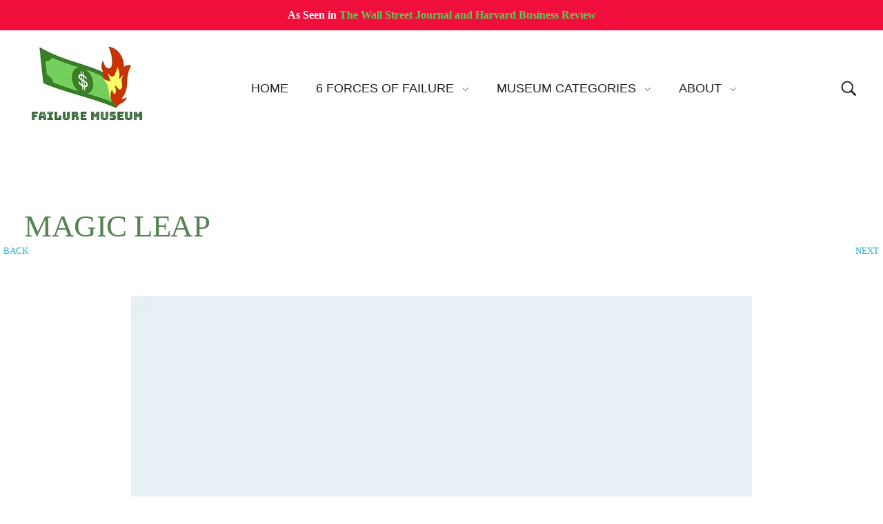

--- FILE ---
content_type: text/html; charset=UTF-8
request_url: https://failure.museum/magic-leap/
body_size: 33936
content:
<!DOCTYPE html>
<!--[if IE 9 ]>   <html class="no-js oldie ie9 ie" lang="en-US" > <![endif]-->
<!--[if (gt IE 9)|!(IE)]><!--> <html class="no-js" lang="en-US" > <!--<![endif]-->
<head>
        <meta charset="UTF-8" >
        <meta http-equiv="X-UA-Compatible" content="IE=edge">
        <!-- devices setting -->
        <meta name="viewport"   content="initial-scale=1,user-scalable=no,width=device-width">

<!-- outputs by wp_head -->
<title>Magic Leap &#8211; Failure.Museum</title>
<meta name='robots' content='max-image-preview:large' />
<link rel="alternate" title="oEmbed (JSON)" type="application/json+oembed" href="https://failure.museum/wp-json/oembed/1.0/embed?url=https%3A%2F%2Ffailure.museum%2Fmagic-leap%2F" />
<link rel="alternate" title="oEmbed (XML)" type="text/xml+oembed" href="https://failure.museum/wp-json/oembed/1.0/embed?url=https%3A%2F%2Ffailure.museum%2Fmagic-leap%2F&#038;format=xml" />
		<!-- This site uses the Google Analytics by MonsterInsights plugin v9.11.1 - Using Analytics tracking - https://www.monsterinsights.com/ -->
							<script src="//www.googletagmanager.com/gtag/js?id=G-9D44C4SF6M"  data-cfasync="false" data-wpfc-render="false" async></script>
			<script data-cfasync="false" data-wpfc-render="false">
				var mi_version = '9.11.1';
				var mi_track_user = true;
				var mi_no_track_reason = '';
								var MonsterInsightsDefaultLocations = {"page_location":"https:\/\/failure.museum\/magic-leap\/"};
								if ( typeof MonsterInsightsPrivacyGuardFilter === 'function' ) {
					var MonsterInsightsLocations = (typeof MonsterInsightsExcludeQuery === 'object') ? MonsterInsightsPrivacyGuardFilter( MonsterInsightsExcludeQuery ) : MonsterInsightsPrivacyGuardFilter( MonsterInsightsDefaultLocations );
				} else {
					var MonsterInsightsLocations = (typeof MonsterInsightsExcludeQuery === 'object') ? MonsterInsightsExcludeQuery : MonsterInsightsDefaultLocations;
				}

								var disableStrs = [
										'ga-disable-G-9D44C4SF6M',
									];

				/* Function to detect opted out users */
				function __gtagTrackerIsOptedOut() {
					for (var index = 0; index < disableStrs.length; index++) {
						if (document.cookie.indexOf(disableStrs[index] + '=true') > -1) {
							return true;
						}
					}

					return false;
				}

				/* Disable tracking if the opt-out cookie exists. */
				if (__gtagTrackerIsOptedOut()) {
					for (var index = 0; index < disableStrs.length; index++) {
						window[disableStrs[index]] = true;
					}
				}

				/* Opt-out function */
				function __gtagTrackerOptout() {
					for (var index = 0; index < disableStrs.length; index++) {
						document.cookie = disableStrs[index] + '=true; expires=Thu, 31 Dec 2099 23:59:59 UTC; path=/';
						window[disableStrs[index]] = true;
					}
				}

				if ('undefined' === typeof gaOptout) {
					function gaOptout() {
						__gtagTrackerOptout();
					}
				}
								window.dataLayer = window.dataLayer || [];

				window.MonsterInsightsDualTracker = {
					helpers: {},
					trackers: {},
				};
				if (mi_track_user) {
					function __gtagDataLayer() {
						dataLayer.push(arguments);
					}

					function __gtagTracker(type, name, parameters) {
						if (!parameters) {
							parameters = {};
						}

						if (parameters.send_to) {
							__gtagDataLayer.apply(null, arguments);
							return;
						}

						if (type === 'event') {
														parameters.send_to = monsterinsights_frontend.v4_id;
							var hookName = name;
							if (typeof parameters['event_category'] !== 'undefined') {
								hookName = parameters['event_category'] + ':' + name;
							}

							if (typeof MonsterInsightsDualTracker.trackers[hookName] !== 'undefined') {
								MonsterInsightsDualTracker.trackers[hookName](parameters);
							} else {
								__gtagDataLayer('event', name, parameters);
							}
							
						} else {
							__gtagDataLayer.apply(null, arguments);
						}
					}

					__gtagTracker('js', new Date());
					__gtagTracker('set', {
						'developer_id.dZGIzZG': true,
											});
					if ( MonsterInsightsLocations.page_location ) {
						__gtagTracker('set', MonsterInsightsLocations);
					}
										__gtagTracker('config', 'G-9D44C4SF6M', {"forceSSL":"true","link_attribution":"true"} );
										window.gtag = __gtagTracker;										(function () {
						/* https://developers.google.com/analytics/devguides/collection/analyticsjs/ */
						/* ga and __gaTracker compatibility shim. */
						var noopfn = function () {
							return null;
						};
						var newtracker = function () {
							return new Tracker();
						};
						var Tracker = function () {
							return null;
						};
						var p = Tracker.prototype;
						p.get = noopfn;
						p.set = noopfn;
						p.send = function () {
							var args = Array.prototype.slice.call(arguments);
							args.unshift('send');
							__gaTracker.apply(null, args);
						};
						var __gaTracker = function () {
							var len = arguments.length;
							if (len === 0) {
								return;
							}
							var f = arguments[len - 1];
							if (typeof f !== 'object' || f === null || typeof f.hitCallback !== 'function') {
								if ('send' === arguments[0]) {
									var hitConverted, hitObject = false, action;
									if ('event' === arguments[1]) {
										if ('undefined' !== typeof arguments[3]) {
											hitObject = {
												'eventAction': arguments[3],
												'eventCategory': arguments[2],
												'eventLabel': arguments[4],
												'value': arguments[5] ? arguments[5] : 1,
											}
										}
									}
									if ('pageview' === arguments[1]) {
										if ('undefined' !== typeof arguments[2]) {
											hitObject = {
												'eventAction': 'page_view',
												'page_path': arguments[2],
											}
										}
									}
									if (typeof arguments[2] === 'object') {
										hitObject = arguments[2];
									}
									if (typeof arguments[5] === 'object') {
										Object.assign(hitObject, arguments[5]);
									}
									if ('undefined' !== typeof arguments[1].hitType) {
										hitObject = arguments[1];
										if ('pageview' === hitObject.hitType) {
											hitObject.eventAction = 'page_view';
										}
									}
									if (hitObject) {
										action = 'timing' === arguments[1].hitType ? 'timing_complete' : hitObject.eventAction;
										hitConverted = mapArgs(hitObject);
										__gtagTracker('event', action, hitConverted);
									}
								}
								return;
							}

							function mapArgs(args) {
								var arg, hit = {};
								var gaMap = {
									'eventCategory': 'event_category',
									'eventAction': 'event_action',
									'eventLabel': 'event_label',
									'eventValue': 'event_value',
									'nonInteraction': 'non_interaction',
									'timingCategory': 'event_category',
									'timingVar': 'name',
									'timingValue': 'value',
									'timingLabel': 'event_label',
									'page': 'page_path',
									'location': 'page_location',
									'title': 'page_title',
									'referrer' : 'page_referrer',
								};
								for (arg in args) {
																		if (!(!args.hasOwnProperty(arg) || !gaMap.hasOwnProperty(arg))) {
										hit[gaMap[arg]] = args[arg];
									} else {
										hit[arg] = args[arg];
									}
								}
								return hit;
							}

							try {
								f.hitCallback();
							} catch (ex) {
							}
						};
						__gaTracker.create = newtracker;
						__gaTracker.getByName = newtracker;
						__gaTracker.getAll = function () {
							return [];
						};
						__gaTracker.remove = noopfn;
						__gaTracker.loaded = true;
						window['__gaTracker'] = __gaTracker;
					})();
									} else {
										console.log("");
					(function () {
						function __gtagTracker() {
							return null;
						}

						window['__gtagTracker'] = __gtagTracker;
						window['gtag'] = __gtagTracker;
					})();
									}
			</script>
							<!-- / Google Analytics by MonsterInsights -->
		<style id='wp-img-auto-sizes-contain-inline-css'>
img:is([sizes=auto i],[sizes^="auto," i]){contain-intrinsic-size:3000px 1500px}
/*# sourceURL=wp-img-auto-sizes-contain-inline-css */
</style>
<style id='wp-emoji-styles-inline-css'>

	img.wp-smiley, img.emoji {
		display: inline !important;
		border: none !important;
		box-shadow: none !important;
		height: 1em !important;
		width: 1em !important;
		margin: 0 0.07em !important;
		vertical-align: -0.1em !important;
		background: none !important;
		padding: 0 !important;
	}
/*# sourceURL=wp-emoji-styles-inline-css */
</style>
<link rel='stylesheet' id='wp-block-library-css' href='https://failure.museum/wp-includes/css/dist/block-library/style.min.css?ver=6.9' media='all' />
<style id='classic-theme-styles-inline-css'>
/*! This file is auto-generated */
.wp-block-button__link{color:#fff;background-color:#32373c;border-radius:9999px;box-shadow:none;text-decoration:none;padding:calc(.667em + 2px) calc(1.333em + 2px);font-size:1.125em}.wp-block-file__button{background:#32373c;color:#fff;text-decoration:none}
/*# sourceURL=/wp-includes/css/classic-themes.min.css */
</style>
<style id='global-styles-inline-css'>
:root{--wp--preset--aspect-ratio--square: 1;--wp--preset--aspect-ratio--4-3: 4/3;--wp--preset--aspect-ratio--3-4: 3/4;--wp--preset--aspect-ratio--3-2: 3/2;--wp--preset--aspect-ratio--2-3: 2/3;--wp--preset--aspect-ratio--16-9: 16/9;--wp--preset--aspect-ratio--9-16: 9/16;--wp--preset--color--black: #000000;--wp--preset--color--cyan-bluish-gray: #abb8c3;--wp--preset--color--white: #ffffff;--wp--preset--color--pale-pink: #f78da7;--wp--preset--color--vivid-red: #cf2e2e;--wp--preset--color--luminous-vivid-orange: #ff6900;--wp--preset--color--luminous-vivid-amber: #fcb900;--wp--preset--color--light-green-cyan: #7bdcb5;--wp--preset--color--vivid-green-cyan: #00d084;--wp--preset--color--pale-cyan-blue: #8ed1fc;--wp--preset--color--vivid-cyan-blue: #0693e3;--wp--preset--color--vivid-purple: #9b51e0;--wp--preset--gradient--vivid-cyan-blue-to-vivid-purple: linear-gradient(135deg,rgb(6,147,227) 0%,rgb(155,81,224) 100%);--wp--preset--gradient--light-green-cyan-to-vivid-green-cyan: linear-gradient(135deg,rgb(122,220,180) 0%,rgb(0,208,130) 100%);--wp--preset--gradient--luminous-vivid-amber-to-luminous-vivid-orange: linear-gradient(135deg,rgb(252,185,0) 0%,rgb(255,105,0) 100%);--wp--preset--gradient--luminous-vivid-orange-to-vivid-red: linear-gradient(135deg,rgb(255,105,0) 0%,rgb(207,46,46) 100%);--wp--preset--gradient--very-light-gray-to-cyan-bluish-gray: linear-gradient(135deg,rgb(238,238,238) 0%,rgb(169,184,195) 100%);--wp--preset--gradient--cool-to-warm-spectrum: linear-gradient(135deg,rgb(74,234,220) 0%,rgb(151,120,209) 20%,rgb(207,42,186) 40%,rgb(238,44,130) 60%,rgb(251,105,98) 80%,rgb(254,248,76) 100%);--wp--preset--gradient--blush-light-purple: linear-gradient(135deg,rgb(255,206,236) 0%,rgb(152,150,240) 100%);--wp--preset--gradient--blush-bordeaux: linear-gradient(135deg,rgb(254,205,165) 0%,rgb(254,45,45) 50%,rgb(107,0,62) 100%);--wp--preset--gradient--luminous-dusk: linear-gradient(135deg,rgb(255,203,112) 0%,rgb(199,81,192) 50%,rgb(65,88,208) 100%);--wp--preset--gradient--pale-ocean: linear-gradient(135deg,rgb(255,245,203) 0%,rgb(182,227,212) 50%,rgb(51,167,181) 100%);--wp--preset--gradient--electric-grass: linear-gradient(135deg,rgb(202,248,128) 0%,rgb(113,206,126) 100%);--wp--preset--gradient--midnight: linear-gradient(135deg,rgb(2,3,129) 0%,rgb(40,116,252) 100%);--wp--preset--font-size--small: 13px;--wp--preset--font-size--medium: 20px;--wp--preset--font-size--large: 36px;--wp--preset--font-size--x-large: 42px;--wp--preset--spacing--20: 0.44rem;--wp--preset--spacing--30: 0.67rem;--wp--preset--spacing--40: 1rem;--wp--preset--spacing--50: 1.5rem;--wp--preset--spacing--60: 2.25rem;--wp--preset--spacing--70: 3.38rem;--wp--preset--spacing--80: 5.06rem;--wp--preset--shadow--natural: 6px 6px 9px rgba(0, 0, 0, 0.2);--wp--preset--shadow--deep: 12px 12px 50px rgba(0, 0, 0, 0.4);--wp--preset--shadow--sharp: 6px 6px 0px rgba(0, 0, 0, 0.2);--wp--preset--shadow--outlined: 6px 6px 0px -3px rgb(255, 255, 255), 6px 6px rgb(0, 0, 0);--wp--preset--shadow--crisp: 6px 6px 0px rgb(0, 0, 0);}:where(.is-layout-flex){gap: 0.5em;}:where(.is-layout-grid){gap: 0.5em;}body .is-layout-flex{display: flex;}.is-layout-flex{flex-wrap: wrap;align-items: center;}.is-layout-flex > :is(*, div){margin: 0;}body .is-layout-grid{display: grid;}.is-layout-grid > :is(*, div){margin: 0;}:where(.wp-block-columns.is-layout-flex){gap: 2em;}:where(.wp-block-columns.is-layout-grid){gap: 2em;}:where(.wp-block-post-template.is-layout-flex){gap: 1.25em;}:where(.wp-block-post-template.is-layout-grid){gap: 1.25em;}.has-black-color{color: var(--wp--preset--color--black) !important;}.has-cyan-bluish-gray-color{color: var(--wp--preset--color--cyan-bluish-gray) !important;}.has-white-color{color: var(--wp--preset--color--white) !important;}.has-pale-pink-color{color: var(--wp--preset--color--pale-pink) !important;}.has-vivid-red-color{color: var(--wp--preset--color--vivid-red) !important;}.has-luminous-vivid-orange-color{color: var(--wp--preset--color--luminous-vivid-orange) !important;}.has-luminous-vivid-amber-color{color: var(--wp--preset--color--luminous-vivid-amber) !important;}.has-light-green-cyan-color{color: var(--wp--preset--color--light-green-cyan) !important;}.has-vivid-green-cyan-color{color: var(--wp--preset--color--vivid-green-cyan) !important;}.has-pale-cyan-blue-color{color: var(--wp--preset--color--pale-cyan-blue) !important;}.has-vivid-cyan-blue-color{color: var(--wp--preset--color--vivid-cyan-blue) !important;}.has-vivid-purple-color{color: var(--wp--preset--color--vivid-purple) !important;}.has-black-background-color{background-color: var(--wp--preset--color--black) !important;}.has-cyan-bluish-gray-background-color{background-color: var(--wp--preset--color--cyan-bluish-gray) !important;}.has-white-background-color{background-color: var(--wp--preset--color--white) !important;}.has-pale-pink-background-color{background-color: var(--wp--preset--color--pale-pink) !important;}.has-vivid-red-background-color{background-color: var(--wp--preset--color--vivid-red) !important;}.has-luminous-vivid-orange-background-color{background-color: var(--wp--preset--color--luminous-vivid-orange) !important;}.has-luminous-vivid-amber-background-color{background-color: var(--wp--preset--color--luminous-vivid-amber) !important;}.has-light-green-cyan-background-color{background-color: var(--wp--preset--color--light-green-cyan) !important;}.has-vivid-green-cyan-background-color{background-color: var(--wp--preset--color--vivid-green-cyan) !important;}.has-pale-cyan-blue-background-color{background-color: var(--wp--preset--color--pale-cyan-blue) !important;}.has-vivid-cyan-blue-background-color{background-color: var(--wp--preset--color--vivid-cyan-blue) !important;}.has-vivid-purple-background-color{background-color: var(--wp--preset--color--vivid-purple) !important;}.has-black-border-color{border-color: var(--wp--preset--color--black) !important;}.has-cyan-bluish-gray-border-color{border-color: var(--wp--preset--color--cyan-bluish-gray) !important;}.has-white-border-color{border-color: var(--wp--preset--color--white) !important;}.has-pale-pink-border-color{border-color: var(--wp--preset--color--pale-pink) !important;}.has-vivid-red-border-color{border-color: var(--wp--preset--color--vivid-red) !important;}.has-luminous-vivid-orange-border-color{border-color: var(--wp--preset--color--luminous-vivid-orange) !important;}.has-luminous-vivid-amber-border-color{border-color: var(--wp--preset--color--luminous-vivid-amber) !important;}.has-light-green-cyan-border-color{border-color: var(--wp--preset--color--light-green-cyan) !important;}.has-vivid-green-cyan-border-color{border-color: var(--wp--preset--color--vivid-green-cyan) !important;}.has-pale-cyan-blue-border-color{border-color: var(--wp--preset--color--pale-cyan-blue) !important;}.has-vivid-cyan-blue-border-color{border-color: var(--wp--preset--color--vivid-cyan-blue) !important;}.has-vivid-purple-border-color{border-color: var(--wp--preset--color--vivid-purple) !important;}.has-vivid-cyan-blue-to-vivid-purple-gradient-background{background: var(--wp--preset--gradient--vivid-cyan-blue-to-vivid-purple) !important;}.has-light-green-cyan-to-vivid-green-cyan-gradient-background{background: var(--wp--preset--gradient--light-green-cyan-to-vivid-green-cyan) !important;}.has-luminous-vivid-amber-to-luminous-vivid-orange-gradient-background{background: var(--wp--preset--gradient--luminous-vivid-amber-to-luminous-vivid-orange) !important;}.has-luminous-vivid-orange-to-vivid-red-gradient-background{background: var(--wp--preset--gradient--luminous-vivid-orange-to-vivid-red) !important;}.has-very-light-gray-to-cyan-bluish-gray-gradient-background{background: var(--wp--preset--gradient--very-light-gray-to-cyan-bluish-gray) !important;}.has-cool-to-warm-spectrum-gradient-background{background: var(--wp--preset--gradient--cool-to-warm-spectrum) !important;}.has-blush-light-purple-gradient-background{background: var(--wp--preset--gradient--blush-light-purple) !important;}.has-blush-bordeaux-gradient-background{background: var(--wp--preset--gradient--blush-bordeaux) !important;}.has-luminous-dusk-gradient-background{background: var(--wp--preset--gradient--luminous-dusk) !important;}.has-pale-ocean-gradient-background{background: var(--wp--preset--gradient--pale-ocean) !important;}.has-electric-grass-gradient-background{background: var(--wp--preset--gradient--electric-grass) !important;}.has-midnight-gradient-background{background: var(--wp--preset--gradient--midnight) !important;}.has-small-font-size{font-size: var(--wp--preset--font-size--small) !important;}.has-medium-font-size{font-size: var(--wp--preset--font-size--medium) !important;}.has-large-font-size{font-size: var(--wp--preset--font-size--large) !important;}.has-x-large-font-size{font-size: var(--wp--preset--font-size--x-large) !important;}
:where(.wp-block-post-template.is-layout-flex){gap: 1.25em;}:where(.wp-block-post-template.is-layout-grid){gap: 1.25em;}
:where(.wp-block-term-template.is-layout-flex){gap: 1.25em;}:where(.wp-block-term-template.is-layout-grid){gap: 1.25em;}
:where(.wp-block-columns.is-layout-flex){gap: 2em;}:where(.wp-block-columns.is-layout-grid){gap: 2em;}
:root :where(.wp-block-pullquote){font-size: 1.5em;line-height: 1.6;}
/*# sourceURL=global-styles-inline-css */
</style>
<link rel='stylesheet' id='contact-form-7-css' href='https://failure.museum/wp-content/plugins/contact-form-7/includes/css/styles.css?ver=6.1.4' media='all' />
<link rel='stylesheet' id='simple-banner-style-css' href='https://failure.museum/wp-content/plugins/simple-banner/simple-banner.css?ver=3.2.1' media='all' />
<link rel='stylesheet' id='auxin-base-css' href='https://failure.museum/wp-content/themes/phlox-pro/css/base.css?ver=5.14.0' media='all' />
<link rel='stylesheet' id='auxin-front-icon-css' href='https://failure.museum/wp-content/themes/phlox-pro/css/auxin-icon.css?ver=5.14.0' media='all' />
<link rel='stylesheet' id='auxin-main-css' href='https://failure.museum/wp-content/themes/phlox-pro/css/main.css?ver=5.14.0' media='all' />
<link rel='stylesheet' id='elementor-frontend-css' href='https://failure.museum/wp-content/plugins/elementor/assets/css/frontend.min.css?ver=3.34.2' media='all' />
<link rel='stylesheet' id='widget-post-navigation-css' href='https://failure.museum/wp-content/plugins/elementor-pro/assets/css/widget-post-navigation.min.css?ver=3.34.1' media='all' />
<link rel='stylesheet' id='widget-image-css' href='https://failure.museum/wp-content/plugins/elementor/assets/css/widget-image.min.css?ver=3.34.2' media='all' />
<link rel='stylesheet' id='widget-author-box-css' href='https://failure.museum/wp-content/plugins/elementor-pro/assets/css/widget-author-box.min.css?ver=3.34.1' media='all' />
<link rel='stylesheet' id='widget-social-icons-css' href='https://failure.museum/wp-content/plugins/elementor/assets/css/widget-social-icons.min.css?ver=3.34.2' media='all' />
<link rel='stylesheet' id='e-apple-webkit-css' href='https://failure.museum/wp-content/plugins/elementor/assets/css/conditionals/apple-webkit.min.css?ver=3.34.2' media='all' />
<link rel='stylesheet' id='elementor-icons-css' href='https://failure.museum/wp-content/plugins/elementor/assets/lib/eicons/css/elementor-icons.min.css?ver=5.46.0' media='all' />
<link rel='stylesheet' id='elementor-post-218-css' href='https://failure.museum/wp-content/uploads/elementor/css/post-218.css?ver=1769035941' media='all' />
<link rel='stylesheet' id='auxin-elementor-base-css' href='https://failure.museum/wp-content/themes/phlox-pro/css/other/elementor.css?ver=5.14.0' media='all' />
<link rel='stylesheet' id='auxin-elementor-widgets-css' href='https://failure.museum/wp-content/plugins/auxin-elements/admin/assets/css/elementor-widgets.css?ver=2.17.14' media='all' />
<link rel='stylesheet' id='mediaelement-css' href='https://failure.museum/wp-includes/js/mediaelement/mediaelementplayer-legacy.min.css?ver=4.2.17' media='all' />
<link rel='stylesheet' id='wp-mediaelement-css' href='https://failure.museum/wp-includes/js/mediaelement/wp-mediaelement.min.css?ver=6.9' media='all' />
<link rel='stylesheet' id='font-awesome-5-all-css' href='https://failure.museum/wp-content/plugins/elementor/assets/lib/font-awesome/css/all.min.css?ver=3.34.2' media='all' />
<link rel='stylesheet' id='font-awesome-4-shim-css' href='https://failure.museum/wp-content/plugins/elementor/assets/lib/font-awesome/css/v4-shims.min.css?ver=3.34.2' media='all' />
<link rel='stylesheet' id='elementor-post-992-css' href='https://failure.museum/wp-content/uploads/elementor/css/post-992.css?ver=1769036130' media='all' />
<link rel='stylesheet' id='auxin-custom-css' href='https://failure.museum/wp-content/uploads/phlox-pro/custom.css?ver=3.6' media='all' />
<link rel='stylesheet' id='auxin-go-pricing-css' href='https://failure.museum/wp-content/themes/phlox-pro/css/go-pricing.css?ver=5.14.0' media='all' />
<link rel='stylesheet' id='elementor-post-204-css' href='https://failure.museum/wp-content/uploads/elementor/css/post-204.css?ver=1769035941' media='all' />
<link rel='stylesheet' id='elementor-post-203-css' href='https://failure.museum/wp-content/uploads/elementor/css/post-203.css?ver=1769035941' media='all' />
<link rel='stylesheet' id='widget-icon-list-css' href='https://failure.museum/wp-content/plugins/elementor/assets/css/widget-icon-list.min.css?ver=3.34.2' media='all' />
<link rel='stylesheet' id='widget-heading-css' href='https://failure.museum/wp-content/plugins/elementor/assets/css/widget-heading.min.css?ver=3.34.2' media='all' />
<link rel='stylesheet' id='widget-divider-css' href='https://failure.museum/wp-content/plugins/elementor/assets/css/widget-divider.min.css?ver=3.34.2' media='all' />
<link rel='stylesheet' id='elementor-gf-local-roboto-css' href='https://failure.museum/wp-content/uploads/elementor/google-fonts/css/roboto.css?ver=1742460896' media='all' />
<link rel='stylesheet' id='elementor-gf-local-robotoslab-css' href='https://failure.museum/wp-content/uploads/elementor/google-fonts/css/robotoslab.css?ver=1742460899' media='all' />
<link rel='stylesheet' id='elementor-gf-local-breeserif-css' href='https://failure.museum/wp-content/uploads/elementor/google-fonts/css/breeserif.css?ver=1742460899' media='all' />
<link rel='stylesheet' id='elementor-icons-shared-0-css' href='https://failure.museum/wp-content/plugins/elementor/assets/lib/font-awesome/css/fontawesome.min.css?ver=5.15.3' media='all' />
<link rel='stylesheet' id='elementor-icons-fa-solid-css' href='https://failure.museum/wp-content/plugins/elementor/assets/lib/font-awesome/css/solid.min.css?ver=5.15.3' media='all' />
<link rel='stylesheet' id='elementor-icons-fa-brands-css' href='https://failure.museum/wp-content/plugins/elementor/assets/lib/font-awesome/css/brands.min.css?ver=5.15.3' media='all' />
<script src="https://failure.museum/wp-includes/js/jquery/jquery.min.js?ver=3.7.1" id="jquery-core-js"></script>
<script src="https://failure.museum/wp-includes/js/jquery/jquery-migrate.min.js?ver=3.4.1" id="jquery-migrate-js"></script>
<script src="https://failure.museum/wp-content/plugins/auxin-pro-tools/admin/assets/js/elementor/widgets.js?ver=1.9.7" id="auxin-elementor-pro-widgets-js"></script>
<script src="https://failure.museum/wp-content/plugins/google-analytics-for-wordpress/assets/js/frontend-gtag.min.js?ver=9.11.1" id="monsterinsights-frontend-script-js" async data-wp-strategy="async"></script>
<script data-cfasync="false" data-wpfc-render="false" id='monsterinsights-frontend-script-js-extra'>var monsterinsights_frontend = {"js_events_tracking":"true","download_extensions":"doc,pdf,ppt,zip,xls,docx,pptx,xlsx","inbound_paths":"[{\"path\":\"\\\/go\\\/\",\"label\":\"affiliate\"},{\"path\":\"\\\/recommend\\\/\",\"label\":\"affiliate\"}]","home_url":"https:\/\/failure.museum","hash_tracking":"false","v4_id":"G-9D44C4SF6M"};</script>
<script id="simple-banner-script-js-before">
const simpleBannerScriptParams = {"pro_version_enabled":"","debug_mode":"","id":3228,"version":"3.2.1","banner_params":[{"hide_simple_banner":"no","simple_banner_prepend_element":"header","simple_banner_position":"","header_margin":"4","header_padding":"4","wp_body_open_enabled":"on","wp_body_open":true,"simple_banner_z_index":"","simple_banner_text":"As Seen in <a href=\"https:\/\/failure.museum\/about\/media\/\">The Wall Street Journal and Harvard Business Review<\/a>","disabled_on_current_page":false,"disabled_pages_array":[],"is_current_page_a_post":true,"disabled_on_posts":"","simple_banner_disabled_page_paths":"","simple_banner_font_size":"20","simple_banner_color":"#f00f3c","simple_banner_text_color":"","simple_banner_link_color":"#50d250","simple_banner_close_color":"#000000","simple_banner_custom_css":"","simple_banner_scrolling_custom_css":"","simple_banner_text_custom_css":"","simple_banner_button_css":"","site_custom_css":"","keep_site_custom_css":"","site_custom_js":"","keep_site_custom_js":"","close_button_enabled":"","close_button_expiration":"0","close_button_cookie_set":false,"current_date":{"date":"2026-01-22 09:29:16.077013","timezone_type":3,"timezone":"UTC"},"start_date":{"date":"2026-01-22 09:29:16.077021","timezone_type":3,"timezone":"UTC"},"end_date":{"date":"2026-01-22 09:29:16.077025","timezone_type":3,"timezone":"UTC"},"simple_banner_start_after_date":"","simple_banner_remove_after_date":"","simple_banner_insert_inside_element":""}]}
//# sourceURL=simple-banner-script-js-before
</script>
<script src="https://failure.museum/wp-content/plugins/simple-banner/simple-banner.js?ver=3.2.1" id="simple-banner-script-js"></script>
<script src="https://failure.museum/wp-content/plugins/elementor/assets/lib/font-awesome/js/v4-shims.min.js?ver=3.34.2" id="font-awesome-4-shim-js"></script>
<script id="auxin-modernizr-js-extra">
var auxin = {"ajax_url":"https://failure.museum/wp-admin/admin-ajax.php","is_rtl":"","is_reponsive":"1","is_framed":"","frame_width":"20","wpml_lang":"en","uploadbaseurl":"https://failure.museum/wp-content/uploads","nonce":"ad23149ef3"};
//# sourceURL=auxin-modernizr-js-extra
</script>
<script id="auxin-modernizr-js-before">
/* < ![CDATA[ */
function auxinNS(n){for(var e=n.split("."),a=window,i="",r=e.length,t=0;r>t;t++)"window"!=e[t]&&(i=e[t],a[i]=a[i]||{},a=a[i]);return a;}
/* ]]> */
//# sourceURL=auxin-modernizr-js-before
</script>
<script src="https://failure.museum/wp-content/themes/phlox-pro/js/solo/modernizr-custom.min.js?ver=5.14.0" id="auxin-modernizr-js"></script>
<link rel="https://api.w.org/" href="https://failure.museum/wp-json/" /><link rel="alternate" title="JSON" type="application/json" href="https://failure.museum/wp-json/wp/v2/posts/3228" /><link rel="EditURI" type="application/rsd+xml" title="RSD" href="https://failure.museum/xmlrpc.php?rsd" />

<link rel="canonical" href="https://failure.museum/magic-leap/" />
<link rel='shortlink' href='https://failure.museum/?p=3228' />
    <meta name="title"       content="Magic Leap" />
    <meta name="description" content="Launched in 2018, Magic Leap build augmented reality headsets that are expensive ($2300), bulky, uncomfortable, have a narrow field of view, have &#8220;holograms&#8221; that are too transparent, and don&#8217;t pass cloud security checks." />
        <link rel="image_src"    href="https://failure.museum/wp-content/uploads/2023/11/MagicLeap_New-90x90.jpg" />
    <style id="simple-banner-header-margin" type="text/css">header{margin-top:4;}</style><style id="simple-banner-header-padding" type="text/css" >header{padding-top:4;}</style><style id="simple-banner-font-size" type="text/css">.simple-banner .simple-banner-text{font-size:20;}</style><style id="simple-banner-background-color" type="text/css">.simple-banner{background:#f00f3c;}</style><style id="simple-banner-text-color" type="text/css">.simple-banner .simple-banner-text{color: #ffffff;}</style><style id="simple-banner-link-color" type="text/css">.simple-banner .simple-banner-text a{color:#50d250;}</style><style id="simple-banner-z-index" type="text/css">.simple-banner{z-index: 99999;}</style><style id="simple-banner-close-color" type="text/css">.simple-banner .simple-banner-button{color:#000000;}</style><style id="simple-banner-site-custom-css-dummy" type="text/css"></style><script id="simple-banner-site-custom-js-dummy" type="text/javascript"></script><!-- Chrome, Firefox OS and Opera -->
<meta name="theme-color" content="#1bb0ce" />
<!-- Windows Phone -->
<meta name="msapplication-navbutton-color" content="#1bb0ce" />
<!-- iOS Safari -->
<meta name="apple-mobile-web-app-capable" content="yes">
<meta name="apple-mobile-web-app-status-bar-style" content="black-translucent">

<meta name="generator" content="Elementor 3.34.2; features: additional_custom_breakpoints; settings: css_print_method-external, google_font-enabled, font_display-swap">
			<style>
				.e-con.e-parent:nth-of-type(n+4):not(.e-lazyloaded):not(.e-no-lazyload),
				.e-con.e-parent:nth-of-type(n+4):not(.e-lazyloaded):not(.e-no-lazyload) * {
					background-image: none !important;
				}
				@media screen and (max-height: 1024px) {
					.e-con.e-parent:nth-of-type(n+3):not(.e-lazyloaded):not(.e-no-lazyload),
					.e-con.e-parent:nth-of-type(n+3):not(.e-lazyloaded):not(.e-no-lazyload) * {
						background-image: none !important;
					}
				}
				@media screen and (max-height: 640px) {
					.e-con.e-parent:nth-of-type(n+2):not(.e-lazyloaded):not(.e-no-lazyload),
					.e-con.e-parent:nth-of-type(n+2):not(.e-lazyloaded):not(.e-no-lazyload) * {
						background-image: none !important;
					}
				}
			</style>
			<script id='nitro-telemetry-meta' nitro-exclude>window.NPTelemetryMetadata={missReason: (!window.NITROPACK_STATE ? 'cache not found' : 'hit'),pageType: 'post',isEligibleForOptimization: true,}</script><script id='nitro-generic' nitro-exclude>(()=>{window.NitroPack=window.NitroPack||{coreVersion:"na",isCounted:!1};let e=document.createElement("script");if(e.src="https://nitroscripts.com/BgecaVIUzIJAaquCbzvIXchYfEUALeCj",e.async=!0,e.id="nitro-script",document.head.appendChild(e),!window.NitroPack.isCounted){window.NitroPack.isCounted=!0;let t=()=>{navigator.sendBeacon("https://to.getnitropack.com/p",JSON.stringify({siteId:"BgecaVIUzIJAaquCbzvIXchYfEUALeCj",url:window.location.href,isOptimized:!!window.IS_NITROPACK,coreVersion:"na",missReason:window.NPTelemetryMetadata?.missReason||"",pageType:window.NPTelemetryMetadata?.pageType||"",isEligibleForOptimization:!!window.NPTelemetryMetadata?.isEligibleForOptimization}))};(()=>{let e=()=>new Promise(e=>{"complete"===document.readyState?e():window.addEventListener("load",e)}),i=()=>new Promise(e=>{document.prerendering?document.addEventListener("prerenderingchange",e,{once:!0}):e()}),a=async()=>{await i(),await e(),t()};a()})(),window.addEventListener("pageshow",e=>{if(e.persisted){let i=document.prerendering||self.performance?.getEntriesByType?.("navigation")[0]?.activationStart>0;"visible"!==document.visibilityState||i||t()}})}})();</script><link rel="icon" href="https://failure.museum/wp-content/uploads/2023/07/FailureMuseum_resized.gif" sizes="32x32" />
<link rel="icon" href="https://failure.museum/wp-content/uploads/2023/07/FailureMuseum_resized.gif" sizes="192x192" />
<link rel="apple-touch-icon" href="https://failure.museum/wp-content/uploads/2023/07/FailureMuseum_resized.gif" />
<meta name="msapplication-TileImage" content="https://failure.museum/wp-content/uploads/2023/07/FailureMuseum_resized.gif" />
		<style id="wp-custom-css">
			.aux-sidebar{
	z-index:333;
}

.trending .entry-title a{
	color:var(--e-global-color-secondary);
	font-size:24px;
}
.aux-item-content::after{
	display:none !important;
}

.elementor-57 .elementor-element.elementor-element-203aea8{
	padding-left:0px;
}
.aux-sidebar .aux-sidebar-primary{
	width:377px;
	
	
}


.aux-sidebar-style-border.right-sidebar .aux-sidebar-primary{
	border:0px;
}
.widget-title{
	text-align: center;
	background-image: linear-gradient(65deg, var(--e-global-color-accent), var(--e-global-color-text));
	font-size:22px!important;
	color:#fff!important;
	line-height:40px!important;
	text-transform: uppercase!important;
vertical-align:center!important;
	border-radius:35px;
	opacity:1;
	height:45px;
	margin-top:-25px!important;
		float:center!important;
		letter-spacing: 0.66px;

}
.sidebar-content .widget-container:before{
     content: "";
		display:block!important;
     width: 100%;
     height: 2px;
     background:rgba(35, 35, 35, 0.36);
     vertical-align: middle;
     margin-right: 13px;
	float:center !important;
	
}
.widget_aux_about_widget .widget-title{
	margin-left:30%;
	margin-right:30%;
	z-index:2;
	font-weight:400;
}


.widget_categories .widget-title{
	margin-left:27%;
	margin-right:27%;
	float:center!important;
	z-index:2;
	font-weight:400;
}

.widget_recent_entries .widget-title{

	margin-left:28%;
	margin-right:28%;
	float:center!important;
	z-index:2;
}




.archive .trending .entry-title{
	margin-bottom: -10px !important;
}
.archive .sidebar-content .trending .media-land {
    padding-bottom: 0!important;
}
.essential .widget-title{

	margin-left:15%;
	margin-right:15%;
	float:center!important;
	z-index:2;
	margin-bottom:35px;
}


.aux-widget-about .aux-text-center{
	text-align:left;
	color:#757575;
	line-height:27px;
	padding-bottom:65px;
	padding-top:10px;
	font-weight:400;
}

.aux-primary .widget-container  ul{
     padding:0;
	padding-bottom:100px;
}
.widget-container.widget_categories li{
     border-bottom: 1px solid rgba(35, 35, 35, 0.2);
     padding: 10px 0;
     transition: all 1100ms cubic-bezier(0.190, 1.000, 0.220, 1.000);
}
.widget-container.widget_categories li:last-child{
	border-bottom:0;
	
}
.widget-container .widget_categories li:hover{
     background: var(--e-global-color-primary);
}
.widget-container.widget_categories li:hover a{
     color: var(--e-global-color-primary);
}
.widget-container.widget_categories li a{
	font-family:Bree Serif;
     color: #232323;
     text-transform: uppercase;
	letter-spacing:0.63px;
     font-size: 21px;
     transition: all 900ms cubic-bezier(0.190, 1.000, 0.220, 1.000);
	text-decoration:none;
	font-weight:400!important;
}
.widget-container.widget_categories li a:before{
     content: "\e1e2";
     font-family: "auxin-front";
     display: inline-block;
     vertical-align: middle;
     color: var(--e-global-color-secondary);
     font-size: 16px;
     margin-right: 4px;
}

.widget-container.widget_categories li:hover a:before{
     color: var(--e-global-color-primary);
}
.essential .entry-title {
	font-size:24px;
	line-height:30px!important;
	font-weight:400;
	padding:0px!important;
	
}
.essential .entry-info{
	margin-left:20px!important;
	padding-left:20px!important;
}
.essential .entry-title :hover{
	color:var(--e-global-color-primary);
}


.aux-widget-recent-post-widget .entry-media{
	max-width:150px !important;
	border-radius:15px!important;
	margin-right:20px;
}

.essential .entry-media{
	max-width:105px !important;
	margin-top:0 !important;
}
.essential  .aux-media-image{
	border-radius:15px;
	height:86px;
}
.essential {
	padding-bottom:70px;
}
.essential .media-land{
	
	border:0;
	padding:0;
	margin:0;
}
.trending .entry-content{
	margin-bottom: 20px!important;
}
.trending .entry-title {
	font-size:13px;
	line-height:30px!important;
	font-weight:400;
	padding:0px!important;
		margin-bottom:-25px!important;
	display:list-item;
	list-style: square;
	color:var(--e-global-color-accent);
	text-transform:capitalize!important;

}
.trending .entry-title a:hover {
	color:var(--e-global-color-primary);
}
.trending .widget-title{

	margin-left:19%;
	margin-right:19%;
	z-index:2;
	margin-bottom:35px;
	font-weight:400;
}

.trending .media-land{
	padding-top:10px!important;
	border:0;
	padding:0;
	margin:0;
}

.trending .entry-info {
	margin-bottom: 0!important;
}

.trending  .entry-content time{
	color:var(--e-global-color-secondary);
	font: normal normal normal 15px/18px Roboto;
}
.trending .entry-info [class^="entry-"] ~ [class^="entry-"]::before{
	display:none;
}
.aux-widget-about dd{
	    padding-bottom: 60px;

}
@media(max-width:414px){
	.single-post .aux-widget-area section {
    float: left;
		width: 100%!important;
		padding-right: 0px!important;
	}
	.single-post .aux-widget-area section:nth-child(2n+1){
		
		margin-right: 0px!important;
	}
	
	
	.archive .aux-widget-area section {
    float: left;
		width: 100%!important;
		padding-right: 0px!important;
	}
.archive .aux-widget-area section:nth-child(2n+1){
		
		margin-right: 0px!important;
	}
	
	
	
}


@media(max-width:1024px){
	.single-post .aux-widget-area section {
      float:left;
		width:calc(50% -
			15px); 
		padding-right: 20px;
}
	
.single-post .aux-widget-area section:nth-child(2n+1){
		
       clear:both;
		margin-right: 15px;
	}
	
	.trending .media-land {
    padding-left: 20px;
}
	.archive .aux-widget-area section {
      float:left;
		width:calc(50% -
			15px); 
		padding-right: 20px;
}
	
	.archive .aux-widget-area section:nth-child(2n+1){
		
       clear:both;
		margin-right: 15px;
	}
	
	.single-post .sidebar-content {
    width: 100%!important;
}
	.aux-primary .widget-container ul{
		padding-bottom:35px;
	}
	.essential .entry-title {
    font-size: 18px!important;
    line-height: 25px !important;
}
	.trending .media-land{
		height: 90px!important;
	}
	.archive .sidebar-content{
		    margin-left: 0!important;
	}
	.archive .right-sidebar .aux-sidebar-primary {
    margin-right: 0!important;
}
.archive aside .widget-container{
		margin-top: 0!important;
	}
	.archive .aux-sidebar-primary{
		height:1000px!important;
	}
}
@media(max-width:768px){
	.aux-widget-about .aux-text-center{
		font-size:14px;
		padding-bottom: 25px;
	}
.hentry .entry-media {
   margin-bottom: 30px !important;
}
	.widget-container.widget_categories li a{
		
		font-size:18px;
	}
	.widget_aux_about_widget .widget-title {
    font-size: 16px !important;
}
	.widget_categories .widget-title {
    font-size: 16px !important;
}
	.essential .widget-title {
    font-size: 16px !important;
    font-weight: 400 !important;
}
	.trending .widget-title {
    font-size: 16px !important;
}
.trending .entry-title {
    margin-bottom: -10px !important;
}
.trending .entry-title a {
    font-size: 18px;
    line-height: 28px;
}
}
@media(max-width:414px){
	.single-post .right-sidebar .aux-sidebar-primary{
		padding-right:0!important;
	}
	.single-post .trending .entry-content {
   
		padding-top: 0px!important;
	}
	.archive .aux-sidebar-primary {
    height: 1800px!important;
}
	.archive .aux-widget-about dd {
    padding-bottom: 50px!important;
}
}
/* contact Form */
.contact-form__column, .contact-form__column > p {	
	display: flex;
}

.contact-form__column > *,
.contact-form__column > p > * {	
	width: 50%;
}
.contact-form__column > p {
	width: 100%;
}

.contact-form__column input:first-child {
	margin-right: 30px !important;
}

.contact-form textarea { 
	min-height: 45px !important; 
}
.pagination li a:hover {
	font-size: 12px!important;
}
/* Single page*/
.single-post .aux-widget-about dd{
	    padding-bottom: 0px;

}
.single-post .page-title-section .page-header .aux-container:first-child {
    margin-top: 115px!important;
}
.single-post .page-title-section .page-header .aux-container :last-child {
    margin-bottom: 0!important;
}
.single-post .page-title-section .page-header .aux-container:last-child {
    margin-bottom: 0!important;
}
.single-post .aux-fold{
	padding-left:45px!important;
}

.single-post .page-title{
	font: normal normal normal 45px/42px Bree Serif;
letter-spacing: -0.45px;
color: var(--e-global-color-primary);
text-transform: uppercase;
}
.single-post .aux-sidebar {
    margin-top: -25px;
}
.single-post .aux-sidebar .sidebar-inner{
	padding-top:0;
}

.single-post .page-title-section .page-header  .aux-container:first-child {
    margin-top: 130px;
}
.single-post .page-title-section .page-header .aux-container:last-child {
    margin-bottom: 10px;
}
.single-post .page-title-section .page-header .aux-container :last-child {
    width: 90%;
}

.single-post .aux-media-frame.aux-media-image img{
	margin-left:0px!important;
}


.single-post .content{
	padding-right:120px;
	padding-top:25px;
}
.single-post footer.entry-meta{
	width:100%;
}
.single-post .hentry footer.entry-meta .entry-tax{
	text-decoration:none;
}
.aux-comments{
	width:100%;
}
#respond{
		width:1080px;

}
.single-post .entry-content{
	margin-left: -35px;
	padding-bottom: 80px;
}


.single-post .hentry .entry-info{
	display:flex;
	position:absolute;
	top:0;
}
.single-post .aux-primary  .hentry .entry-media{
	padding-top:55px;
	    margin-bottom: 50px!important;

}
.essential .entry-media{
	padding-top:0!important;
}
.essential .entry-content{
	margin-bottom: 0px!important;
}
.hentry .entry-media{
	    margin-bottom: 50px!important;

}
.hentry .entry-info .entry-date{
	order:1;
	padding:0 45px 0 45px;
}
.single-post .entry-tax{
	order:2;
	color:var(--e-global-color-primary);
	text-decoration:underline;
}
.single-post .entry-tax a {
	font-size:21px !important;
	color:var(--e-global-color-primary);
	text-decoration:underline;
	padding-right:0px;
	padding-left:0px;
}
.single-post .entry-author{
	font-size:18px;
	transform-style:capitalize !important;

}
.single-post .hentry .entry-author .author a{
		color:var(--e-global-color-secondary);
	font-size:18px;
	text-transform:capitalize !important;

}


.single-post .hentry .entry-info [class^="entry-"] ~ [class^="entry-"]::before{
	display:none;
}

.aux-widget-recent-news .auxin-news-element .entry-main .entry-info .entry-date::before, .aux-widget-recent-news .auxin-news-element .entry-main .entry-info .entry-author::before{
		 background-color: var(--auxin-featured-color-2);
}

#site-header .aux-submenu{
		 box-shadow: 0 11px 25px rgba(0,0,0,0.2);
}
.single-post .essential .entry-content {
    padding-bottom: 40px;
}
.essential .entry-info [class^="entry-"] ~ [class^="entry-"]::before{
	display:none;
}
.essential .entry-content time{
	color: var(--e-global-color-primary)!important;
font-style: normal!important;
font-size: 16px!important;
}

.essential .entry-header{
	margin-bottom: 5px!important;
}


@media(max-width:1440px){
	.widget-title{
		font-size:16px!important;
	}
	.widget_aux_about_widget .widget-title{
		font-size:18px!important;
	}
	.widget_categories .widget-title{
		font-size:18px!important;
	}
	.essential .widget-title{
		font-size:18px!important;
	}
	.trending .widget-title{
		font-size:18px!important;
	}
	.essential .entry-title {
    font-size: 18px;
		line-height: 30px ;
	}
	
	.trending .entry-title {
    font-size: 20px;
    line-height: 30px !important;
    font-weight: 400;
}
	.trending .media-land {
		height: 80px;
	}
}
@media(max-width:1366px){
	.trending .entry-title {
    font-size: 18px;
    line-height: 30px !important;
    
}
}
@media(max-width:1024px){
	.single-post .page-title-section .page-header .aux-container :last-child {
    width: 100%;
}

	.archive .aux-sidebar .sidebar-inner {
	margin-top: 70px;
	}
}

@media(max-width:768px){
	.archive .aux-sidebar .sidebar-inner {
    margin-top: 100px;
}
}
@media(max-width:414px){
		.single-post .widget_categories{
		padding-bottom: 0px!important;
	}
	.single-post .essential {
    padding-top:50px;
}
}
 
.single-post .right-sidebar .aux-sidebar-primary{
     margin-left: -480px!important;
}
.single-post .right-sidebar .aux-sidebar-primary {
    margin-right: -240px!important;
}
.single-post .sidebar-content{
	width:377px;
}

.single-post .aux-sidebar-primary{
     width: 377px!important;
}
 
.single-post .right-sidebar .aux-primary{
     padding-right: 6%;
	padding-top: 0;
}
.single-post aside .widget-title{
	margin-bottom: 15px!important;
}

.single-post aside ul{
	padding-bottom: 50px;
}
.single-post .hentry .entry-meta{
	padding: 38px 0!important;
}
.single-post #aux_recent_post_widget-2 .widget-title{
	margin-bottom:30px!important;
}

.single-post .left-sidebar .aux-primary{
     padding-left: 6%;
}
 #inner-body .entry-meta .auxicon-comment::before {
     content: "\e072";
     font-size: 20px;
     color: rgba(35, 35, 35, 0.8);
}
 .widget-container.aux-widget-recent-posts .aux-col .column-entry{
     padding: 35px 28px;
     box-shadow: 0 3px 35px rgba(0,0,0,0.16);
}
 .widget-container.aux-widget-recent-posts .aux-col .column-entry .entry-meta{
     position: relative;
}
 .widget-container.aux-widget-recent-posts .aux-col .column-entry .entry-content{
     margin-bottom: 35px;
     color: rgba(139, 139, 139, 0.8);
     font-size: 17px;
     line-height: 28px;
}
 .widget-container.aux-widget-recent-posts .aux-col .column-entry .entry-title a{
     font-size: 25px;
     line-height: 37px;
     display: block;
     margin: 30px 0 20px;
}
 #inner-body .entry-meta .meta-comment {
     display: inline-block;
     margin-left: 10px;
}
 #inner-body .entry-meta .comments-iconic .comments-number{
     color: rgba(35, 35, 35, 0.8);
     float: left;
     margin-right: 5px;
     line-height: 24px;
}
 #inner-body .comments-iconic .comments-number{
     font-size: 14px;
     font-family: Lato;
     color: rgba(35, 35, 35, 0.8);
}
 #inner-body .aux-wpulike .count-box{
     margin: 0 5px 0 0;
     float: left;
     color: rgba(35, 35, 35, 0.8);
}


.single .entry-meta .entry-tax span{
	font-family: Bree Serif;
	font-size:22px;
	line-height: 23px;
	color: #232323;
	font-style:normal;
	text-transform:uppercase;
}

.single .entry-meta .entry-tax a, .single .entry-meta .entry-tax i{

	font-size:21px;
	font-weight: 400 !important;
	line-height: 25px;
	color: var(--e-global-color-primary)!important;
	font-style: normal;
	text-transform: uppercase;
	text-decoration:none!important;
}

#inner-body .aux-single-post-share .auxicon-share::before {
    content: "\e08a";
		font-size:26px;
	color:var(--e-global-color-primary);
}

 .single-post .hentry .entry-meta .aux-wpulike .wp_ulike_general_class.wp_ulike_is_liked.wp_ulike_is_loading .wp_ulike_put_image::before {
     color: rgba(35, 35, 35, 0.8);
}
 #inner-body .aux-wpulike .wp_ulike_general_class.wp_ulike_is_unliked.wp_ulike_is_loading .wp_ulike_put_image::before {
     color: rgba(241, 33, 54, 0.8);
}
 .entry-content .entry-info div:first-child::before {
     display: none !important;
}



.entry-author-info .author-description dt{
	font-family: Roboto;
	font-size: 21px;
	line-height: 21px;
	margin-bottom:15px;
}

.entry-author-info .author-description dd{
	font-size: 16px;
	line-height: 26px;
	margin-bottom: 20px;
	font-weight:400;
	color: rgba(139, 139, 139, 0.8);
	font-style:normal;
}

.entry-author-info .author-description .aux-social-list li a{
	color: #8B8B8B;
	font-size: 16px;
	text-align: left;
}
.right-sidebar > .aux-wrapper > .aux-container{
	padding-bottom:110px;
}
#commentform{
	max-width: 100%;
	color: #8B8B8B;
}
#commentform .aux-form-cookies-consent{
	display:none!important;
}

#reply-title{
	font-weight: bold;
	font-size: 35px;
	line-height: 38px;
	letter-spacing: -0.35px;
color: #1E1E1E;
	text-transform:uppercase!important;
}

 .submit {
	 width:218px;
	 background-color: var(--e-global-color-accent)!important;	 
   border-radius: 29px !important;
     padding: 20px 50px !important;
	 transition:all 300ms ease-out;
	
}
.submit:hover {
	 width:218px;
	 background-color: var(--e-global-color-text)!important;	 
  
}
#commentform input[type="submit"]{
	 font-weight:400;
	 font-size:16px;
	letter-spacing: 0.96px!important;
	
}
#commentform textarea{
	min-height:100px!important;
	height:100px!important;
}
.aux-modern-form#commentform textarea{
	height:100px!important;
}
.aux-modern-form .aux-input-group .aux-modern-form-border {
    width: 100%;
    height: 2px;
    background-color: #707070!important;
}

.bypostauthor header .fn {
    background-color: transparent!important;
    color: #1E1E1E!important;
	padding: 0!important;
	font: normal normal normal 23px/44px Bree Serif;
letter-spacing: 0.23px;
}

.aux-commentlist .comment .comment-author time a {
    font-size: 14px;
    color: rgba(135, 135, 135, 0.56);
    font-weight: 400;
}

.aux-commentlist .comment .comment-body{
	    color: rgba(139, 139, 139, 0.8);

}
footer.wpulike {
 
    display: block;
	color:var(--e-global-color-primary)!important;
}
footer .aux-wpulike .wp_ulike_general_class .wp_ulike_put_image:before {
 
    display: block;

	font-size:30px!important;
	padding-right:20px;
}
.aux-commentlist .avatar{
	border-radius:50%;
}

.aux-commentlist .comment .comment-reply-nav a{
	    color: rgba(30, 30, 30, 0.8);
    font-size: 15px;
    font-weight: 400;

}

/* categories*/
.aux-archive .aux-territory{
	margin-top:200px;
}
.aux-archive .aux-primary{
	width:1120px;
}
.aux-sidebar .aux-archive{
	width:377px;
}
.archive .entry-media{
    width: 44%!important;
    padding-right: 0px;
	margin-top:-100px;
}

.archive .aux-column-post-entry {
background: var(--e-global-color-0c0692a) 0% 0% no-repeat padding-box;
box-shadow: 0px 0px 45px #0000001A;
border-radius: 20px;
opacity: 1;
	padding:40px 40px 0px 40px;
	margin-bottom:100px;
}
.archive .aux-primary .aux-media-frame.aux-media-image img {
	border-radius:20px!important;
	width:426px !important;
	height:431px !important;
	z-index:5;
}
.archive .entry-main{
	width:50% !important;
}
.archive .aux-primary .entry-title{
	padding:0px !important;
	margin-left:0px;
	font-size:35px!important;
	letter-spacing: -0.35px;
color: var(--e-global-color-secondary);
text-transform: uppercase;
	line-height:42px;
	margin-bottom:30px;
}
.archive .entry-info .entry-date{
	font-size:16px!important;
	width:100%;
	padding:0 0px 0 0;
	margin-left:0px;
	color: var(--e-global-color-secondary);
text-transform: capitalize;

}
.archive .hentry .entry-main{
	margin-bottom:0px;
}
.archive .entry-tax a{ 
	color:var(--e-global-color-primary)!important;
	text-decoration: underline;
	padding-left:5px;
}
.archive .author a{
	color: var(--e-global-color-secondary);
text-transform: capitalize;
			font-size:16px!important;
	font-weight:400;

} 
.aux-archive .type-post .entry-info {
	text-transform: capitalize;
	color: var(--e-global-color-secondary);
}

.aux-archive .type-post .entry-info a{
	color: var(--e-global-color-secondary);

}


.aux-archive .hentry .entry-info [class^="entry-"] ~ [class^="entry-"]::before{
	width:5px;
	height:5px;
	border-radius:0px;
	background-color:var(--e-global-color-text);
}


.aux-archive .hentry .comments-iconic{
	display:none;
}
.page-title-section .page-header{
	border:0;
}
.archive .right-sidebar > .aux-wrapper > .aux-container{
     padding-right: 480px!important;
}

 
.archive .right-sidebar .aux-sidebar-primary{
     margin-left: -480px!important;
}

.archive .sidebar-content{
	margin-left: -60px;
}

.aux-archive .aux-sidebar-primary{
     width: 377px;
}
 
.aux-archive .right-sidebar .aux-primary{
     padding-right:0;
}
 
.aux-archive .left-sidebar .aux-primary{
     padding-left: 6%;
}
.archive .sidebar-content .media-land{
	padding-bottom: 40px;
}

.archive .page-header{

	background-image:
    linear-gradient(to bottom, rgba(36, 57, 73, 0.88), rgba(83, 138, 181, 0.88)),
    url('https://failure.museum/wp-content/uploads/2020/12/larisa-birta-slbOcNlWNHA-unsplash.jpg');
	
}
.archive .page-title-section .page-header .aux-container :last-child {
    width: 100%;
    text-align: center;

}
.archive .page-title-section .page-header .aux-container {
    
    padding-top: 160px;
    padding-bottom: 110px;
}
.archive .aux-breadcrumbs{
	display:none;
}

.archive .page-title {
    line-height: 100%;
    margin: 0;
    font-weight: 500;
    font-size: 55px;
    display: inline-block;
    text-transform: uppercase;
    color: var(--e-global-color-0c0692a);
}

.archive .right-sidebar .aux-wrapper .aux-container {
    padding-top: 165px;
	padding-bottom:60px;
}
.archive .aux-widget-about dd {
    padding-bottom: 0;
}
.archive #categories-3 ul{
	padding-bottom:50px;
}
.single-post .page-title-section .page-title{   
	display: block;
} 



 
aside .widget-title{
	font-size:22px !important;
	letter-spacing:0.66px!important;
	font-weight:400!important;
}
.essential .widget-title{
	font-size:22px;
	font-weight:400!important;
}

.trending .entry-content time {
  
    font: normal normal normal 15px/45px Roboto !important;
}
.category .entry-content{
	border-top: solid 2px rgba(112, 112, 112,0.25);
}
.single-post .trending  .entry-content{
	margin-left:0!important;
	padding-top:5px;
	padding-bottom:0!important;
}
.category #aux_recent_post_widget-2 .entry-content{
	border-top: solid 0px;
}

.category  #aux_recent_post_widget-3 .entry-content{
	border-top: solid 0px;
}

.category .author {
	    position: absolute;
    top: 40px;
    left: 49%;

}
.category .entry-main
{
	padding: 55px 0 0;
}

.category .entry-meta-sep {
	display:none;
}
.hentry .entry-info .entry-tax a{
	font-size:16px!important;
}


@media(max-width:1560px){
	.category .aux-archive .aux-primary {
    width: 1000px!important;
}
	.right-sidebar .aux-sidebar-primary {
    margin-right: -250px!important;
}
}

@media(max-width:1500px){
	.category .aux-archive .aux-primary {
    width: 900px!important;
}
.archive .entry-main {
    width: 40% !important;
}
	.archive .aux-primary .entry-title{
		font-size: 25px !important;
		line-height: 30px !important;
		margin-bottom: 10px!important;
	}
	.archive .aux-media-frame.aux-media-image img {
		height: 300px !important;
	}
	.archive .aux-blog-land-style .hentry .entry-content{
		font-size:14px;
	}
	.archive .aux-primary .aux-media-frame.aux-media-image img{
		height:330px!important;
	}
	.archive .entry-main {
    padding: 35px 0 0!important;
}
}
@media(max-width:1366px){
		.archive .aux-archive .aux-sidebar-primary {
    width: 32%;
}
	.archive .aux-media-frame.aux-media-image img {
    height: unset !important;
}
}
.single-post .aux-media-frame.aux-media-image img, .aux-widget-image .aux-media-image img{
    border-radius: 10px;
	  box-shadow:0 5px 35px #0000001C;
}
@media(max-width:1024px){
	.right-sidebar .aux-wrapper .aux-container {
    padding-right: 0!important;
		width:100%;
}
	.single-post .content {
    padding-right: 0;
}
	.single-post .right-sidebar .aux-sidebar-primary {
    margin-right: 0px !important;
		height: 1000px!important;
		margin-bottom: 100px;
}
	
	.single-post .right-sidebar .aux-sidebar-primary {
    margin-left: 0px !important;
}
	.single-post .aux-sidebar-primary {
    width: 100% !important;
}
	.single-post .entry-content {
    margin-left: 0;
}
	.aux-sidebar .sidebar-inner {
    padding: 0;
        padding-top: 0px;
    margin-top: 100px;
}
	.single-post footer.entry-meta {
    width: 100%;
}
.single-post .essential .entry-title {
    font-size: 24px !important;
    line-height: 24px !important;
	margin-bottom: 15px!important;
}
	.single-post aside .widget-container{
		margin-top: 0!important;
		padding-bottom: 45px;
	}
	.single-post aside ul {
    padding-bottom: 0px;
}
		.archive .aux-archive .aux-sidebar-primary {
    width: 100%;
}
	
	
	
	.category .aux-archive .aux-primary{
    width: 100% !important;
}
	.archive .entry-main {
    width: 50% !important;
}
	.archive .aux-primary .aux-media-frame.aux-media-image img {
    
    height: 370px !important;
	}
	
	.archive .aux-primary .aux-media-frame.aux-media-image img {
    border-radius: 20px !important;
    width: 426px !important;
    height: 370px !important;
	}
	.archive .sidebar-content .media-land {
    padding-bottom: 25px;
	}
	.trending .entry-title {
		margin-bottom: -5px!important;
	}
	.hentry .entry-media {
    margin-bottom: 30px!important;
}
	.hentry .entry-header {
		padding-bottom:5px;
		margin-bottom: 0;
	}
	
}


@media(max-width:414px){
.single-post .right-sidebar .aux-sidebar-primary {
	
height: 1850px!important;
	}
	
		.single-post .right-sidebar .aux-sidebar-primary {
   
		margin-bottom:0px;
}
	.archive #categories-3 ul {
    padding-bottom: 30px !important;
}
	.archive .essential {
    padding-top: 0;
}
}
@media(max-width:768px){
	.aux-resp .right-sidebar .aux-wrapper .aux-container{
		padding-right: 0!important;
	}
	.page-title-section .page-header .aux-container :last-child {
    width: 100%;
}
	.page-title-section .page-header .aux-container:first-child {
    margin-top: 50px !important;
}
	.hentry .entry-info .entry-tax a{
		font-size:16px!important;
	}
	.archive .aux-primary .entry-title {
    font-size: 20px !important;
		   line-height: 24px;
    margin-bottom: 15px;

}
	.archive .aux-primary .aux-media-frame.aux-media-image img {
    height: 300px !important;
}
	.archive .category .entry-content{
		font-size:14px;
	}
	.archive	.category .entry-main {
    padding: 30px 0 0;
}
	.archive .entry-media{
		    margin-top: -65px;
}
	.archive .right-sidebar .aux-wrapper .aux-container {
		padding-top: 50px;
	}
	.archive .aux-primary .aux-media-frame.aux-media-image img {
    height: 270px !important;
}
	.single-post .essential .entry-title {
    font-size: 16px !important;
    line-height: 24px !important;
	margin-bottom: 15px!important;
}
	
}


@media(max-width:414px){
.single-post .sidebar-content {
    width: 100%;
}
	.aux-resp .aux-sidebar .sidebar-inner {
		padding-right: 35px!important;
	}
.aux-resp .right-sidebar .aux-wrapper .aux-container {
	padding-right: 35px !important;
	}
	.single-post .aux-fold {
		padding-left: 35px !important;
	}
	.single-post .page-title{
		font-size:30px;
	}
	.single-post .hentry .entry-author .author a{
		font-size:12px;
	}
	.single-post .hentry .entry-info {
		font-size:12px;
	}
	.hentry .entry-info .entry-date {
  
    padding: 0 20px 0 20px;
}
	.single-post .entry-tax a {
    font-size: 12px !important;
}
	.single-post .hentry footer.entry-meta .entry-tax a{
		font-size: 18px !important;
	}
	.single-post .entry-author {
    font-size: 12px;
}
.single-post .hentry .entry-info .entry-tax a {
    font-size: 12px !important;
}
	.archive .right-sidebar .aux-sidebar-primary {
    margin-left: 0!important;
}
	.archive .entry-media {
		width: 100% !important;
	}
	.archive .entry-main {
    width: 100% !important;
}
	.archive .entry-main {
    padding: 0 0 0 !important;
}
	.archive .sidebar-content {
    margin-left: 0px!important;
}
	.archive .right-sidebar .aux-sidebar-primary{
		padding-left: 0px!important;
	}
	.aux-resp .aux-sidebar .sidebar-inner {
    padding-right: 0px !important;
}
	.archive .right-sidebar .aux-sidebar-primary{
		margin-right: 0px !important;
	}
.category .author {
    position: relative!important;
    top: 0!important;
    left: 0!important;
}
}
.single-post .aux-widget-about dd {
	font-size:16px;
}



@media only screen and (max-width:1440px) and (min-width:1025px){
	.widget_aux_about_widget .widget-title{
	margin-left:28%;
	margin-right:28%;
	}


.widget_categories .widget-title{
	margin-left:25%;
	margin-right:25%;
	}

.widget_recent_entries .widget-title{
	margin-left:26%;
	margin-right:26%;
	}
	.essential .widget-title {
    margin-left: 10%;
		margin-right: 10%;}
	.trending .widget-title {
    margin-left: 17%;
		margin-right: 17%;}
	.trending .media-land{
		margin-bottom:30px!important;
	}
}
@media only screen and (max-width:320px){
	.widget_aux_about_widget .widget-title{
	margin-left:25%;
	margin-right:25%;
	}


.widget_categories .widget-title{
	margin-left:20%;
	margin-right:20%;
	}

.widget_recent_entries .widget-title{
	margin-left:22%;
	margin-right:22%;
	}
	.essential .widget-title {
    margin-left: 7%;
		margin-right: 7%;}
	.trending .widget-title {
    margin-left: 14%;
		margin-right: 14%;}
	.trending .media-land{
		margin-bottom:20px!important;
	}
}
@media only screen and (max-width:414px){
	.category .entry-info .entry-date{
		padding-left:0;
		
	}
	.category .entry-info .author{
		display:none;}
	.category .entry-info .entry-tax{
		display:none;
	}
.archive .aux-primary .aux-media-frame.aux-media-image img {
    height: 100% !important;
}
}
.single-post .comment .wpulike{
	display:none
}
.single-post .aux-commentlist .comment .comment-reply-nav{
	margin-left:200px;
	position:relative;
}
.single-post .aux-commentlist .comment .comment-reply-nav:before{
	content:"";
	width:75px;
	height:1px;
	position:absolute;
	left:-85px;
	background-color:#1E1E1E;
	opacity:40%;
	top:50%;
	
}
.single-post .aux-commentlist.skin-arrow-links .children li:first-child {
    background: unset;
}
.single-post .aux-commentlist.skin-arrow-links .children  li {
    padding-left: 0px;
}
.single-post .aux-commentlist .avatar {
    border:none;
	width:90px;
	margin-right:25px
}
.aux-commentlist .comment .comment-body{
	margin-left:115px;
}
@media only screen and (max-width:414px){
	.aux-commentlist .comment .comment-body{
	margin-left:0px;
		margin-top:40px;
	}
	.single-post .aux-commentlist .comment .comment-reply-nav{
	margin-left:85px;
	
}
	#commentform input[type="submit"]{
		width:100%;
		margin-right:0!important;
	}
	.single-post .form-submit{
		width:100%;
	}
	.single-post .right-sidebar .aux-primary{
		padding-right:0
	}
	.aux-resp.single-post .hentry footer.entry-meta {
    align-items: center;
    
}
	.single-post .page-title-section .page-header .aux-container:first-child {
    margin-top:0px!important;
}
	.archive .page-title-section .page-header .aux-container {
    padding-top: 20px;
    padding-bottom: 20px;
}
}
@media only screen and (max-width:320px){
	.aux-commentlist .comment .comment-author time {
		display:none;
	}
.right-sidebar .aux-sidebar-primary {
    margin-bottom: 150px;
}
	.single-post .hentry .entry-info .entry-author .vcard, .single-post .hentry .entry-info .meta-sep{
		display:none;
	}
	.essential .media-land{
		padding-left:0px!important;
	}
}

.aux-pagination li.page a,.aux-pagination li.page,.aux-pagination li {
	transition:all 300ms ease-out;
}
.aux-modern-form .aux-input-group .aux-modern-form-border{
	height:1px;
}
.single-post .right-sidebar .aux-sidebar-primary{
	height:100%!important;
}
.category-hip-hop .entry-main .entry-content p, .category .entry-main .entry-content{
    height: 94px;
    overflow: hidden;
}
.search-results .entry-main{
    padding: 0 25px!important;
}
.search-results .entry-info .entry-date, .search-results .entry-meta{
    padding: 0!important;
}



.elementor-209 .elementor-element.elementor-element-3967ca9 .elementor-icon-list-text, .elementor-209 .elementor-element.elementor-element-3967ca9 .elementor-icon-list-text a {
    color: #1D1D1D;
    display: none;
}
.elementor-212 .elementor-element.elementor-element-e5a85f3 .elementor-icon-list-text, .elementor-212 .elementor-element.elementor-element-e5a85f3 .elementor-icon-list-text a {
	display:none;
}


.hentry .entry-info .entry-date {
    order: 1;
    padding: 0 45px 0 45px;
    display: none;
}

.elementor-212 .elementor-element.elementor-element-e5a85f3 > .elementor-widget-container {
    margin: -30px 0px 0px 0px;
    padding: 15px 35px 0px 35px;
    background-color: #FFFFFF;
    border-radius: 10px 10px 0px 0px;
    display: none;
}


.elementor-214 .elementor-element.elementor-element-7112887 .elementor-icon-list-text, .elementor-214 .elementor-element.elementor-element-7112887 .elementor-icon-list-text a{
	display:none;
}

.wpulike  {
	display:none;
}		</style>
		<!-- end wp_head -->
</head>


<body class="wp-singular post-template-default single single-post postid-3228 single-format-standard wp-custom-logo wp-theme-phlox-pro auxin-pro elementor-default elementor-template-full-width elementor-kit-218 elementor-page-1753 elementor-page-1744 elementor-page-992 phlox-pro aux-dom-unready aux-full-width aux-resp aux-s-fhd aux-page-preload aux-page-animation-off _auxels"  data-framed="">

    <div id="pagePreloadProgressbar" class="aux-no-js aux-progressbar-top " style="background-color:rgb(38, 112, 242);" ></div>
            <div id="pagePreloadLoading" class="aux-page-loading">
        <img src="https://failure.museum/wp-content/uploads/2023/07/Layer-1-copy.png" alt="Loading" >
    </div>
        <div id="simple-banner" class="simple-banner"><div class="simple-banner-text"><span>As Seen in <a href="https://failure.museum/about/media/">The Wall Street Journal and Harvard Business Review</a></span></div></div>
<div id="inner-body">

    <header class="aux-elementor-header" id="site-elementor-header" itemscope="itemscope" itemtype="https://schema.org/WPHeader" data-sticky-height="80"  >
        <div class="aux-wrapper">
            <div class="aux-header aux-header-elements-wrapper">
            		<header data-elementor-type="header" data-elementor-id="204" class="elementor elementor-204" data-elementor-post-type="elementor_library">
					<section class="elementor-section elementor-top-section elementor-element elementor-element-08836a0 elementor-section-boxed elementor-section-height-default elementor-section-height-default" data-id="08836a0" data-element_type="section">
						<div class="elementor-container elementor-column-gap-no">
					<div class="aux-parallax-section elementor-column elementor-col-100 elementor-top-column elementor-element elementor-element-0bb512c" data-id="0bb512c" data-element_type="column">
			<div class="elementor-widget-wrap elementor-element-populated">
						<div class="elementor-element elementor-element-0939118 elementor-widget__width-auto aux-appear-watch-animation aux-scale-down elementor-widget elementor-widget-aux_logo" data-id="0939118" data-element_type="widget" data-widget_type="aux_logo.default">
				<div class="elementor-widget-container">
					<div class="aux-widget-logo"><a class="aux-logo-anchor aux-has-logo" title="Failure.Museum" href="https://failure.museum/"><img width="181" height="121" src="https://failure.museum/wp-content/uploads/2023/07/failure_logo_tp1.png" class="aux-attachment aux-featured-image attachment-181x121 aux-attachment-id-810 " alt="Failure Museum Logo" data-ratio="1.5" data-original-w="181" /></a><a class="aux-logo-anchor aux-logo-sticky aux-logo-hidden aux-has-logo" title="Failure.Museum" href="https://failure.museum/"><img width="290" height="195" src="https://failure.museum/wp-content/uploads/2023/07/Layer-1-copy.png" class="aux-attachment aux-featured-image attachment-290x195 aux-attachment-id-813 " alt="Failure Museum Logo" data-ratio="1.49" data-original-w="290" /></a><section class="aux-logo-text"><h3 class="site-title"><a href="https://failure.museum/" title="Failure.Museum">Failure.Museum</a></h3><p class="site-description">Exploring Failed Ideas &amp; Ventures</p></section></div>				</div>
				</div>
				<div class="elementor-element elementor-element-9b89744 elementor-widget__width-auto aux-appear-watch-animation aux-fade-in-right-1 elementor-widget elementor-widget-aux_menu_box" data-id="9b89744" data-element_type="widget" data-widget_type="aux_menu_box.default">
				<div class="elementor-widget-container">
					<div class="aux-elementor-header-menu aux-nav-menu-element aux-nav-menu-element-9b89744"><div class="aux-burger-box" data-target-panel="overlay" data-target-content=".elementor-element-9b89744 .aux-master-menu"><div class="aux-burger aux-lite-small"><span class="mid-line"></span></div></div><!-- start master menu -->
<nav id="master-menu-elementor-9b89744" class="menu-header-menu-container">

	<ul id="menu-header-menu" class="aux-master-menu aux-no-js aux-skin-classic aux-with-indicator aux-with-splitter aux-horizontal" data-type="horizontal"  data-switch-type="toggle" data-switch-parent=".elementor-element-9b89744 .aux-fs-popup .aux-fs-menu" data-switch-width="1024"  >
		<!-- start single menu -->
		<li id="menu-item-219" class="a1i0s0 menu-item menu-item-type-post_type menu-item-object-page menu-item-home menu-item-219 aux-menu-depth-0 aux-menu-root-1 aux-menu-item">
			<a href="https://failure.museum/" class="aux-item-content">
				<span class="aux-menu-label">Home</span>
			</a>
		</li>
		<!-- end single menu -->

		<!-- start submenu -->
		<li id="menu-item-3918" class="menu-item menu-item-type-post_type menu-item-object-page menu-item-has-children menu-item-3918 aux-menu-depth-0 aux-menu-root-2 aux-menu-item">
			<a href="https://failure.museum/6-forces-of-failure/" class="aux-item-content">
				<span class="aux-menu-label">6 Forces of Failure</span>
			</a>

		<ul class="sub-menu aux-submenu">
			<li id="menu-item-3924" class="menu-item menu-item-type-post_type menu-item-object-page menu-item-3924 aux-menu-depth-1 aux-menu-item">
				<a href="https://failure.museum/6-forces-of-failure/pmf/" class="aux-item-content">
					<span class="aux-menu-label">(1) Product Market Fit</span>
				</a>
			</li>
			<li id="menu-item-3920" class="menu-item menu-item-type-post_type menu-item-object-page menu-item-3920 aux-menu-depth-1 aux-menu-item">
				<a href="https://failure.museum/6-forces-of-failure/financial/" class="aux-item-content">
					<span class="aux-menu-label">(2) Financial</span>
				</a>
			</li>
			<li id="menu-item-3921" class="menu-item menu-item-type-post_type menu-item-object-page menu-item-3921 aux-menu-depth-1 aux-menu-item">
				<a href="https://failure.museum/6-forces-of-failure/customer-success/" class="aux-item-content">
					<span class="aux-menu-label">(3) Customer Success</span>
				</a>
			</li>
			<li id="menu-item-3919" class="menu-item menu-item-type-post_type menu-item-object-page menu-item-3919 aux-menu-depth-1 aux-menu-item">
				<a href="https://failure.museum/6-forces-of-failure/competition/" class="aux-item-content">
					<span class="aux-menu-label">(4) Competition</span>
				</a>
			</li>
			<li id="menu-item-3923" class="menu-item menu-item-type-post_type menu-item-object-page menu-item-3923 aux-menu-depth-1 aux-menu-item">
				<a href="https://failure.museum/6-forces-of-failure/timing/" class="aux-item-content">
					<span class="aux-menu-label">(5) Timing</span>
				</a>
			</li>
			<li id="menu-item-3922" class="menu-item menu-item-type-post_type menu-item-object-page menu-item-3922 aux-menu-depth-1 aux-menu-item">
				<a href="https://failure.museum/6-forces-of-failure/team/" class="aux-item-content">
					<span class="aux-menu-label">(6) Team</span>
				</a>
			</li>
		</ul>
		</li>
		<!-- end submenu -->

		<!-- start submenu -->
		<li id="menu-item-3916" class="menu-item menu-item-type-custom menu-item-object-custom menu-item-has-children menu-item-3916 aux-menu-depth-0 aux-menu-root-3 aux-menu-item">
			<a href="#" class="aux-item-content">
				<span class="aux-menu-label">Museum Categories</span>
			</a>

		<ul class="sub-menu aux-submenu">
			<li id="menu-item-305" class="menu-item menu-item-type-post_type menu-item-object-page menu-item-305 aux-menu-depth-1 aux-menu-item">
				<a href="https://failure.museum/companies/" class="aux-item-content">
					<span class="aux-menu-label">Companies</span>
				</a>
			</li>
			<li id="menu-item-221" class="a1i0s0 menu-item menu-item-type-post_type menu-item-object-page menu-item-221 aux-menu-depth-1 aux-menu-item">
				<a href="https://failure.museum/products/" class="aux-item-content">
					<span class="aux-menu-label">Products</span>
				</a>
			</li>
			<li id="menu-item-222" class="a1i0s0 menu-item menu-item-type-post_type menu-item-object-page menu-item-222 aux-menu-depth-1 aux-menu-item">
				<a href="https://failure.museum/sports/" class="aux-item-content">
					<span class="aux-menu-label">Sports</span>
				</a>
			</li>
			<li id="menu-item-223" class="a1i0s0 menu-item menu-item-type-post_type menu-item-object-page menu-item-223 aux-menu-depth-1 aux-menu-item">
				<a href="https://failure.museum/toys/" class="aux-item-content">
					<span class="aux-menu-label">Toys</span>
				</a>
			</li>
		</ul>
		</li>
		<!-- end submenu -->

		<!-- start submenu -->
		<li id="menu-item-224" class="a1i0s0 menu-item menu-item-type-post_type menu-item-object-page menu-item-has-children menu-item-224 aux-menu-depth-0 aux-menu-root-4 aux-menu-item">
			<a href="https://failure.museum/about/" class="aux-item-content">
				<span class="aux-menu-label">About</span>
			</a>

		<ul class="sub-menu aux-submenu">
			<li id="menu-item-780" class="menu-item menu-item-type-post_type menu-item-object-page menu-item-780 aux-menu-depth-1 aux-menu-item">
				<a href="https://failure.museum/contact/" class="aux-item-content">
					<span class="aux-menu-label">Contact</span>
				</a>
			</li>
			<li id="menu-item-2604" class="menu-item menu-item-type-post_type menu-item-object-page menu-item-2604 aux-menu-depth-1 aux-menu-item">
				<a href="https://failure.museum/6-forces-of-failure/" class="aux-item-content">
					<span class="aux-menu-label">6 Forces of Failure</span>
				</a>
			</li>
			<li id="menu-item-829" class="menu-item menu-item-type-post_type menu-item-object-page menu-item-829 aux-menu-depth-1 aux-menu-item">
				<a href="https://failure.museum/faqs/" class="aux-item-content">
					<span class="aux-menu-label">F.A.Q.s</span>
				</a>
			</li>
			<li id="menu-item-2142" class="menu-item menu-item-type-post_type menu-item-object-page menu-item-2142 aux-menu-depth-1 aux-menu-item">
				<a href="https://failure.museum/about/media/" class="aux-item-content">
					<span class="aux-menu-label">Media &#038; Mentions</span>
				</a>
			</li>
			<li id="menu-item-779" class="menu-item menu-item-type-post_type menu-item-object-page menu-item-privacy-policy menu-item-779 aux-menu-depth-1 aux-menu-item">
				<a href="https://failure.museum/privacy-policy/" class="aux-item-content">
					<span class="aux-menu-label">Privacy Policy</span>
				</a>
			</li>
		</ul>
		</li>
		<!-- end submenu -->
	</ul>

</nav>
<!-- end master menu -->
<section class="aux-fs-popup aux-fs-menu-layout-center aux-indicator"><div class="aux-panel-close"><div class="aux-close aux-cross-symbol aux-thick-medium"></div></div><div class="aux-fs-menu" data-menu-title=""></div></section></div><style>@media only screen and (min-width: 1025px) { .elementor-element-9b89744 .aux-burger-box { display: none } }</style>				</div>
				</div>
				<div class="elementor-element elementor-element-5e950d3 elementor-widget__width-auto aux-appear-watch-animation aux-fade-in elementor-widget elementor-widget-aux_modern_search" data-id="5e950d3" data-element_type="widget" data-widget_type="aux_modern_search.default">
				<div class="elementor-widget-container">
					<div class="aux-modern-search">        <div class="aux-modern-search-wrapper" >
            <button class="aux-search-submit aux-search-fullscreen" data-target=".aux-search-popup-5e950d3" >
                <i aria-hidden="true" class="auxicon auxicon-search-4"></i>                <span class="aux-submit-text" ></span>
            </button>
        </div>
            <div class="aux-search-popup aux-search-popup-5e950d3">
            <div class="aux-panel-close">
                <div class="aux-close aux-cross-symbol aux-thick-medium"></div>
            </div>
            <div class="aux-search-popup-content">
                        <div class="aux-search-form aux-search-ajax">
                <form action="https://failure.museum/" method="get" >
                <div class="aux-search-input-form">
                    <input type="text" class="aux-search-field" placeholder="" name="s" autocomplete="off" data-post-types="[&quot;post&quot;]" />
                    <input type="hidden" name='post_type' value="post">
                                                                                            <div class="aux-submit-icon-container auxicon-search-4">
                                <input type="submit" class="aux-iconic-search-submit" value="Search" >
                            </div>
                                                            </div>
            </form>
        </div>
                                        <div class="aux-search-ajax-container">
                        <div class="aux-search-ajax-output"></div>
                        <div class="aux-loading-spinner aux-spinner-hide">
                            <div class="aux-loading-loop">
                            <svg class="aux-circle" width="100%" height="100%" viewBox="0 0 42 42">
                                <circle class="aux-stroke-bg" r="20" cx="21" cy="21" fill="none"></circle>
                                <circle class="aux-progress" r="20" cx="21" cy="21" fill="none" transform="rotate(-90 21 21)"></circle>
                            </svg>
                            </div>
                        </div>
                    </div>
                            </div>
        </div>
    </div>				</div>
				</div>
					</div>
		</div>
					</div>
		</section>
				</header>
		            </div><!-- end of header-elements -->
        </div><!-- end of wrapper -->
    </header><!-- end header -->
        <header id="site-title" class="page-title-section">

            <div class="page-header aux-wrapper aux-auto-height aux-boxed-container aux-left aux-top aux-dark aux-arrow-none" style="display:block; "   >

                
                <div class="aux-container" >

                    
                                        <div class="aux-page-title-entry">
                                            <div class="aux-page-title-box">
                                                <section class="page-title-group" >
                                                                <h1 class="page-title">Magic Leap</h1>
                                                            </section>

                                                    </div>
                    </div><!-- end title entry -->
                                    </div>

                
            </div><!-- end page header -->
        </header> <!-- end page header -->
        		<div data-elementor-type="single-post" data-elementor-id="992" class="elementor elementor-992 elementor-location-single post-3228 post type-post status-publish format-standard has-post-thumbnail hentry category-companies tag-customer-success" data-elementor-post-type="elementor_library">
					<section class="elementor-section elementor-top-section elementor-element elementor-element-d0309fe elementor-section-content-middle elementor-section-boxed elementor-section-height-default elementor-section-height-default" data-id="d0309fe" data-element_type="section">
						<div class="elementor-container elementor-column-gap-narrow">
					<div class="aux-parallax-section elementor-column elementor-col-100 elementor-top-column elementor-element elementor-element-9c38c84" data-id="9c38c84" data-element_type="column">
			<div class="elementor-widget-wrap elementor-element-populated">
						<div class="elementor-element elementor-element-af566d5 elementor-widget elementor-widget-post-navigation" data-id="af566d5" data-element_type="widget" data-widget_type="post-navigation.default">
				<div class="elementor-widget-container">
							<div class="elementor-post-navigation" role="navigation" aria-label="Post Navigation">
			<div class="elementor-post-navigation__prev elementor-post-navigation__link">
				<a href="https://failure.museum/pied-piper/" rel="prev"><span class="post-navigation__arrow-wrapper post-navigation__arrow-prev"><i aria-hidden="true" class="fas fa-arrow-circle-o-left"></i><span class="elementor-screen-only">Prev</span></span><span class="elementor-post-navigation__link__prev"><span class="post-navigation__prev--label">BACK</span></span></a>			</div>
						<div class="elementor-post-navigation__next elementor-post-navigation__link">
				<a href="https://failure.museum/northridge-mall-wisconsin/" rel="next"><span class="elementor-post-navigation__link__next"><span class="post-navigation__next--label">NEXT</span></span><span class="post-navigation__arrow-wrapper post-navigation__arrow-next"><i aria-hidden="true" class="fas fa-arrow-circle-o-right"></i><span class="elementor-screen-only">Next</span></span></a>			</div>
		</div>
						</div>
				</div>
					</div>
		</div>
					</div>
		</section>
				<section class="elementor-section elementor-top-section elementor-element elementor-element-6f91f81 elementor-section-stretched elementor-section-boxed elementor-section-height-default elementor-section-height-default" data-id="6f91f81" data-element_type="section" data-settings="{&quot;stretch_section&quot;:&quot;section-stretched&quot;,&quot;background_background&quot;:&quot;classic&quot;}">
							<div class="elementor-background-overlay"></div>
							<div class="elementor-container elementor-column-gap-no">
					<div class="aux-parallax-section elementor-column elementor-col-100 elementor-top-column elementor-element elementor-element-28d8a8b" data-id="28d8a8b" data-element_type="column">
			<div class="elementor-widget-wrap elementor-element-populated">
						<div class="elementor-element elementor-element-9cdd09e elementor-widget elementor-widget-image" data-id="9cdd09e" data-element_type="widget" data-widget_type="image.default">
				<div class="elementor-widget-container">
															<img width="900" height="1200" src="https://failure.museum/wp-content/uploads/2023/11/MagicLeap_New.jpg" class="attachment-full size-full wp-image-3235" alt="Magic Leap - Failure Museum" srcset="https://failure.museum/wp-content/uploads/2023/11/MagicLeap_New.jpg 900w, https://failure.museum/wp-content/uploads/2023/11/MagicLeap_New-240x320.jpg 240w, https://failure.museum/wp-content/uploads/2023/11/MagicLeap_New-120x160.jpg 120w" sizes="(max-width: 900px) 100vw, 900px" />															</div>
				</div>
					</div>
		</div>
					</div>
		</section>
				<section class="elementor-section elementor-top-section elementor-element elementor-element-1561862 elementor-section-boxed elementor-section-height-default elementor-section-height-default" data-id="1561862" data-element_type="section">
						<div class="elementor-container elementor-column-gap-default">
					<div class="aux-parallax-section elementor-column elementor-col-100 elementor-top-column elementor-element elementor-element-5b12f62" data-id="5b12f62" data-element_type="column">
			<div class="elementor-widget-wrap elementor-element-populated">
						<div class="elementor-element elementor-element-d2f6e78 elementor-widget elementor-widget-theme-post-content" data-id="d2f6e78" data-element_type="widget" data-widget_type="theme-post-content.default">
				<div class="elementor-widget-container">
					
<p>Launched in 2018, Magic Leap build augmented reality headsets that are expensive ($2300), bulky, uncomfortable, have a narrow field of view, have &#8220;holograms&#8221; that are too transparent, and don&#8217;t pass cloud security checks.</p>
				</div>
				</div>
				<div class="elementor-element elementor-element-bfe09a0 elementor-author-box--layout-image-above elementor-author-box--align-center elementor-author-box--avatar-yes elementor-author-box--name-yes elementor-widget elementor-widget-author-box" data-id="bfe09a0" data-element_type="widget" data-widget_type="author-box.default">
				<div class="elementor-widget-container">
							<div class="elementor-author-box">
							<div  class="elementor-author-box__avatar">
					<img src="https://secure.gravatar.com/avatar/0513d17cd2eebf27716af7e60b809a3c7d76fab67bd959cb5856be6d4941104a?s=300&#038;d=mm&#038;r=g" alt="Picture of Sean Jacobsohn" loading="lazy">
				</div>
			
			<div class="elementor-author-box__text">
									<div >
						<h4 class="elementor-author-box__name">
							Sean Jacobsohn						</h4>
					</div>
				
				
							</div>
		</div>
						</div>
				</div>
					</div>
		</div>
					</div>
		</section>
				<section class="elementor-section elementor-top-section elementor-element elementor-element-3519414 elementor-section-boxed elementor-section-height-default elementor-section-height-default" data-id="3519414" data-element_type="section">
						<div class="elementor-container elementor-column-gap-default">
					<div class="aux-parallax-section elementor-column elementor-col-100 elementor-top-column elementor-element elementor-element-f90778c" data-id="f90778c" data-element_type="column">
			<div class="elementor-widget-wrap elementor-element-populated">
						<div class="elementor-element elementor-element-4c8c091 aux-appear-watch-animation aux-slide-from-top elementor-widget elementor-widget-aux_modern_heading" data-id="4c8c091" data-element_type="widget" data-widget_type="aux_modern_heading.default">
				<div class="elementor-widget-container">
					<section class="aux-widget-modern-heading">
            <div class="aux-widget-inner"><h2 class="aux-modern-heading-primary">Spread The Word</h2><div class="aux-modern-heading-divider"></div></div>
        </section>				</div>
				</div>
				<div class="elementor-element elementor-element-d306b82 elementor-shape-rounded elementor-grid-0 e-grid-align-center elementor-widget elementor-widget-social-icons" data-id="d306b82" data-element_type="widget" data-widget_type="social-icons.default">
				<div class="elementor-widget-container">
							<div class="elementor-social-icons-wrapper elementor-grid" role="list">
							<span class="elementor-grid-item" role="listitem">
					<a class="elementor-icon elementor-social-icon elementor-social-icon-linkedin elementor-repeater-item-6cd6827" href="https://www.linkedin.com/company/failuremuseum/about/" target="_blank">
						<span class="elementor-screen-only">Linkedin</span>
						<i aria-hidden="true" class="fab fa-linkedin"></i>					</a>
				</span>
							<span class="elementor-grid-item" role="listitem">
					<a class="elementor-icon elementor-social-icon elementor-social-icon-twitter elementor-repeater-item-e022a29" href="https://twitter.com/MuseumFailure/" target="_blank">
						<span class="elementor-screen-only">Twitter</span>
						<i aria-hidden="true" class="fab fa-twitter"></i>					</a>
				</span>
							<span class="elementor-grid-item" role="listitem">
					<a class="elementor-icon elementor-social-icon elementor-social-icon-facebook elementor-repeater-item-db9e769" href="https://www.facebook.com/failure.museum/" target="_blank">
						<span class="elementor-screen-only">Facebook</span>
						<i aria-hidden="true" class="fab fa-facebook"></i>					</a>
				</span>
					</div>
						</div>
				</div>
					</div>
		</div>
					</div>
		</section>
				</div>
		
<script nitro-exclude>
    document.cookie = 'nitroCachedPage=' + (!window.NITROPACK_STATE ? '0' : '1') + '; path=/; SameSite=Lax';
</script>
<script nitro-exclude>
    if (!window.NITROPACK_STATE || window.NITROPACK_STATE != 'FRESH') {
        var proxyPurgeOnly = 0;
        if (typeof navigator.sendBeacon !== 'undefined') {
            var nitroData = new FormData(); nitroData.append('nitroBeaconUrl', 'aHR0cHM6Ly9mYWlsdXJlLm11c2V1bS9tYWdpYy1sZWFwLw=='); nitroData.append('nitroBeaconCookies', 'W10='); nitroData.append('nitroBeaconHash', 'a72fe641ce065032860f3a676181d731a522823b4b39c90e5297dbe0fee76ba6647cce1066bd0032f73c9e6e1c6c898c4b500443fe0e6950b00e3c325c8279e4'); nitroData.append('proxyPurgeOnly', ''); nitroData.append('layout', 'post'); navigator.sendBeacon(location.href, nitroData);
        } else {
            var xhr = new XMLHttpRequest(); xhr.open('POST', location.href, true); xhr.setRequestHeader('Content-Type', 'application/x-www-form-urlencoded'); xhr.send('nitroBeaconUrl=aHR0cHM6Ly9mYWlsdXJlLm11c2V1bS9tYWdpYy1sZWFwLw==&nitroBeaconCookies=W10=&nitroBeaconHash=a72fe641ce065032860f3a676181d731a522823b4b39c90e5297dbe0fee76ba6647cce1066bd0032f73c9e6e1c6c898c4b500443fe0e6950b00e3c325c8279e4&proxyPurgeOnly=&layout=post');
        }
    }
</script>    <footer class="aux-elementor-footer" itemscope="itemscope" itemtype="https://schema.org/WPFooter" role="contentinfo"  >
        <div class="aux-wrapper">
        		<footer data-elementor-type="footer" data-elementor-id="203" class="elementor elementor-203" data-elementor-post-type="elementor_library">
					<section class="elementor-section elementor-top-section elementor-element elementor-element-3f81147 elementor-section-full_width elementor-section-height-default elementor-section-height-default" data-id="3f81147" data-element_type="section">
						<div class="elementor-container elementor-column-gap-no">
					<div class="aux-parallax-section elementor-column elementor-col-100 elementor-top-column elementor-element elementor-element-66748af" data-id="66748af" data-element_type="column">
			<div class="elementor-widget-wrap elementor-element-populated">
						<div class="elementor-element elementor-element-10ff9da elementor-icon-list--layout-inline elementor-align-center aux-appear-watch-animation aux-scale-down-1 elementor-hidden-desktop elementor-hidden-tablet elementor-hidden-mobile elementor-list-item-link-full_width elementor-widget elementor-widget-icon-list" data-id="10ff9da" data-element_type="widget" data-widget_type="icon-list.default">
				<div class="elementor-widget-container">
							<ul class="elementor-icon-list-items elementor-inline-items">
							<li class="elementor-icon-list-item elementor-inline-item">
											<span class="elementor-icon-list-icon">
							<i aria-hidden="true" class="auxicon auxicon-instagram"></i>						</span>
										<span class="elementor-icon-list-text">INSTAGRAM</span>
									</li>
						</ul>
						</div>
				</div>
					</div>
		</div>
					</div>
		</section>
				<section class="elementor-section elementor-top-section elementor-element elementor-element-296c37b elementor-section-boxed elementor-section-height-default elementor-section-height-default" data-id="296c37b" data-element_type="section" data-settings="{&quot;background_background&quot;:&quot;gradient&quot;}">
						<div class="elementor-container elementor-column-gap-no">
					<div class="aux-parallax-section elementor-column elementor-col-100 elementor-top-column elementor-element elementor-element-1941c91" data-id="1941c91" data-element_type="column">
			<div class="elementor-widget-wrap elementor-element-populated">
						<div class="elementor-element elementor-element-49c7929 aux-appear-watch-animation aux-fade-in-up elementor-widget elementor-widget-aux_logo" data-id="49c7929" data-element_type="widget" data-widget_type="aux_logo.default">
				<div class="elementor-widget-container">
					<div class="aux-widget-logo"><a class="aux-logo-anchor aux-has-logo" title="Failure.Museum" href="https://failure.museum/"><img width="290" height="195" src="https://failure.museum/wp-content/uploads/2023/07/Layer-1-copy.png" class="aux-attachment aux-featured-image attachment-290x195 aux-attachment-id-813 " alt="Failure Museum Logo" data-ratio="1.49" data-original-w="290" /></a><a class="aux-logo-anchor aux-logo-sticky aux-logo-hidden aux-has-logo" title="Failure.Museum" href="https://failure.museum/"><img width="290" height="195" src="https://failure.museum/wp-content/uploads/2023/07/Layer-1-copy.png" class="aux-attachment aux-featured-image attachment-290x195 aux-attachment-id-813 " alt="Failure Museum Logo" data-ratio="1.49" data-original-w="290" /></a><section class="aux-logo-text"><h3 class="site-title"><a href="https://failure.museum/" title="Failure.Museum">Failure.Museum</a></h3><p class="site-description">Exploring Failed Ideas &amp; Ventures</p></section></div>				</div>
				</div>
				<div class="elementor-element elementor-element-e57a7f1 elementor-widget elementor-widget-aux_menu_box" data-id="e57a7f1" data-element_type="widget" data-widget_type="aux_menu_box.default">
				<div class="elementor-widget-container">
					<div class="aux-elementor-header-menu aux-nav-menu-element aux-nav-menu-element-e57a7f1"><div class="aux-burger-box" data-target-panel="toggle-bar" data-target-content=".elementor-element-e57a7f1 .aux-master-menu"><div class="aux-burger aux-lite-small"><span class="mid-line"></span></div></div><!-- start master menu -->
<nav id="master-menu-elementor-e57a7f1" class="menu-header-menu-container">

	<ul id="menu-header-menu-1" class="aux-master-menu aux-no-js aux-skin-classic aux-with-indicator aux-with-splitter aux-horizontal" data-type="horizontal"  data-switch-type="toggle" data-switch-parent=".elementor-element-e57a7f1 .aux-toggle-menu-bar" data-switch-width="768"  >
		<!-- start single menu -->
		<li class="a1i0s0 menu-item menu-item-type-post_type menu-item-object-page menu-item-home menu-item-219 aux-menu-depth-0 aux-menu-root-1 aux-menu-item">
			<a href="https://failure.museum/" class="aux-item-content">
				<span class="aux-menu-label">Home</span>
			</a>
		</li>
		<!-- end single menu -->

		<!-- start submenu -->
		<li class="menu-item menu-item-type-post_type menu-item-object-page menu-item-has-children menu-item-3918 aux-menu-depth-0 aux-menu-root-2 aux-menu-item">
			<a href="https://failure.museum/6-forces-of-failure/" class="aux-item-content">
				<span class="aux-menu-label">6 Forces of Failure</span>
			</a>

		<ul class="sub-menu aux-submenu">
			<li class="menu-item menu-item-type-post_type menu-item-object-page menu-item-3924 aux-menu-depth-1 aux-menu-item">
				<a href="https://failure.museum/6-forces-of-failure/pmf/" class="aux-item-content">
					<span class="aux-menu-label">(1) Product Market Fit</span>
				</a>
			</li>
			<li class="menu-item menu-item-type-post_type menu-item-object-page menu-item-3920 aux-menu-depth-1 aux-menu-item">
				<a href="https://failure.museum/6-forces-of-failure/financial/" class="aux-item-content">
					<span class="aux-menu-label">(2) Financial</span>
				</a>
			</li>
			<li class="menu-item menu-item-type-post_type menu-item-object-page menu-item-3921 aux-menu-depth-1 aux-menu-item">
				<a href="https://failure.museum/6-forces-of-failure/customer-success/" class="aux-item-content">
					<span class="aux-menu-label">(3) Customer Success</span>
				</a>
			</li>
			<li class="menu-item menu-item-type-post_type menu-item-object-page menu-item-3919 aux-menu-depth-1 aux-menu-item">
				<a href="https://failure.museum/6-forces-of-failure/competition/" class="aux-item-content">
					<span class="aux-menu-label">(4) Competition</span>
				</a>
			</li>
			<li class="menu-item menu-item-type-post_type menu-item-object-page menu-item-3923 aux-menu-depth-1 aux-menu-item">
				<a href="https://failure.museum/6-forces-of-failure/timing/" class="aux-item-content">
					<span class="aux-menu-label">(5) Timing</span>
				</a>
			</li>
			<li class="menu-item menu-item-type-post_type menu-item-object-page menu-item-3922 aux-menu-depth-1 aux-menu-item">
				<a href="https://failure.museum/6-forces-of-failure/team/" class="aux-item-content">
					<span class="aux-menu-label">(6) Team</span>
				</a>
			</li>
		</ul>
		</li>
		<!-- end submenu -->

		<!-- start submenu -->
		<li class="menu-item menu-item-type-custom menu-item-object-custom menu-item-has-children menu-item-3916 aux-menu-depth-0 aux-menu-root-3 aux-menu-item">
			<a href="#" class="aux-item-content">
				<span class="aux-menu-label">Museum Categories</span>
			</a>

		<ul class="sub-menu aux-submenu">
			<li class="menu-item menu-item-type-post_type menu-item-object-page menu-item-305 aux-menu-depth-1 aux-menu-item">
				<a href="https://failure.museum/companies/" class="aux-item-content">
					<span class="aux-menu-label">Companies</span>
				</a>
			</li>
			<li class="a1i0s0 menu-item menu-item-type-post_type menu-item-object-page menu-item-221 aux-menu-depth-1 aux-menu-item">
				<a href="https://failure.museum/products/" class="aux-item-content">
					<span class="aux-menu-label">Products</span>
				</a>
			</li>
			<li class="a1i0s0 menu-item menu-item-type-post_type menu-item-object-page menu-item-222 aux-menu-depth-1 aux-menu-item">
				<a href="https://failure.museum/sports/" class="aux-item-content">
					<span class="aux-menu-label">Sports</span>
				</a>
			</li>
			<li class="a1i0s0 menu-item menu-item-type-post_type menu-item-object-page menu-item-223 aux-menu-depth-1 aux-menu-item">
				<a href="https://failure.museum/toys/" class="aux-item-content">
					<span class="aux-menu-label">Toys</span>
				</a>
			</li>
		</ul>
		</li>
		<!-- end submenu -->

		<!-- start submenu -->
		<li class="a1i0s0 menu-item menu-item-type-post_type menu-item-object-page menu-item-has-children menu-item-224 aux-menu-depth-0 aux-menu-root-4 aux-menu-item">
			<a href="https://failure.museum/about/" class="aux-item-content">
				<span class="aux-menu-label">About</span>
			</a>

		<ul class="sub-menu aux-submenu">
			<li class="menu-item menu-item-type-post_type menu-item-object-page menu-item-780 aux-menu-depth-1 aux-menu-item">
				<a href="https://failure.museum/contact/" class="aux-item-content">
					<span class="aux-menu-label">Contact</span>
				</a>
			</li>
			<li class="menu-item menu-item-type-post_type menu-item-object-page menu-item-2604 aux-menu-depth-1 aux-menu-item">
				<a href="https://failure.museum/6-forces-of-failure/" class="aux-item-content">
					<span class="aux-menu-label">6 Forces of Failure</span>
				</a>
			</li>
			<li class="menu-item menu-item-type-post_type menu-item-object-page menu-item-829 aux-menu-depth-1 aux-menu-item">
				<a href="https://failure.museum/faqs/" class="aux-item-content">
					<span class="aux-menu-label">F.A.Q.s</span>
				</a>
			</li>
			<li class="menu-item menu-item-type-post_type menu-item-object-page menu-item-2142 aux-menu-depth-1 aux-menu-item">
				<a href="https://failure.museum/about/media/" class="aux-item-content">
					<span class="aux-menu-label">Media &#038; Mentions</span>
				</a>
			</li>
			<li class="menu-item menu-item-type-post_type menu-item-object-page menu-item-privacy-policy menu-item-779 aux-menu-depth-1 aux-menu-item">
				<a href="https://failure.museum/privacy-policy/" class="aux-item-content">
					<span class="aux-menu-label">Privacy Policy</span>
				</a>
			</li>
		</ul>
		</li>
		<!-- end submenu -->
	</ul>

</nav>
<!-- end master menu -->
<div class="aux-toggle-menu-bar"></div></div><style>@media only screen and (min-width: 769px) { .elementor-element-e57a7f1 .aux-burger-box { display: none } }</style>				</div>
				</div>
				<div class="elementor-element elementor-element-bac23fe aux-appear-watch-animation aux-fade-in-down elementor-hidden-desktop elementor-hidden-tablet elementor-hidden-mobile elementor-widget elementor-widget-heading" data-id="bac23fe" data-element_type="widget" data-widget_type="heading.default">
				<div class="elementor-widget-container">
					<h3 class="elementor-heading-title elementor-size-default">Failure Exhibit Newsletter?</h3>				</div>
				</div>
				<div class="elementor-element elementor-element-9e8340f aux-appear-watch-animation aux-scale-down elementor-widget__width-initial elementor-hidden-desktop elementor-hidden-tablet elementor-hidden-mobile elementor-widget elementor-widget-aux_contact_form" data-id="9e8340f" data-element_type="widget" data-widget_type="aux_contact_form.default">
				<div class="elementor-widget-container">
					<section class="widget-container aux-widget-contact-form aux-parent-au9e9a7755">            <div class="aux-col-wrapper aux-no-gutter">
            <!-- @TODO - The output for element here -->

            <p class="wpcf7-contact-form-not-found"><strong>Error:</strong> Contact form not found.</p>

            </div><!-- aux-col-wrapper -->
    </section><!-- widget-container -->				</div>
				</div>
				<div class="elementor-element elementor-element-443ae47 elementor-icon-list--layout-inline elementor-align-center aux-appear-watch-animation aux-fade-in-up elementor-hidden-desktop elementor-hidden-tablet elementor-hidden-mobile elementor-list-item-link-full_width elementor-widget elementor-widget-icon-list" data-id="443ae47" data-element_type="widget" data-widget_type="icon-list.default">
				<div class="elementor-widget-container">
							<ul class="elementor-icon-list-items elementor-inline-items">
							<li class="elementor-icon-list-item elementor-inline-item">
											<a href="https://www.facebook.com/">

											<span class="elementor-icon-list-text">Facebook</span>
											</a>
									</li>
								<li class="elementor-icon-list-item elementor-inline-item">
											<a href="https://twitter.com/i/flow/login">

											<span class="elementor-icon-list-text">Twitter</span>
											</a>
									</li>
								<li class="elementor-icon-list-item elementor-inline-item">
											<a href="https://www.instagram.com/accounts/login/?">

											<span class="elementor-icon-list-text">Instagram</span>
											</a>
									</li>
								<li class="elementor-icon-list-item elementor-inline-item">
											<a href="https://www.linkedin.com/login?fromSignIn=true&#038;trk=guest_homepage-basic_nav-header-signin">

											<span class="elementor-icon-list-text">Linkedin</span>
											</a>
									</li>
								<li class="elementor-icon-list-item elementor-inline-item">
											<a href="https://dashboard.rss.com/auth/sign-up/">

											<span class="elementor-icon-list-text">Rss</span>
											</a>
									</li>
						</ul>
						</div>
				</div>
				<div class="elementor-element elementor-element-b30cc21 elementor-widget-divider--view-line elementor-widget elementor-widget-divider" data-id="b30cc21" data-element_type="widget" data-widget_type="divider.default">
				<div class="elementor-widget-container">
							<div class="elementor-divider">
			<span class="elementor-divider-separator">
						</span>
		</div>
						</div>
				</div>
				<div class="elementor-element elementor-element-07b0c24 elementor-widget elementor-widget-aux_copyright" data-id="07b0c24" data-element_type="widget" data-widget_type="aux_copyright.default">
				<div class="elementor-widget-container">
					<small>&copy; 2026 - Failure.Museum - All rights reserved.</small>				</div>
				</div>
					</div>
		</div>
					</div>
		</section>
				</footer>
		        </div><!-- end of wrapper -->
    </footer><!-- end footer -->

</div><!--! end of #inner-body -->

    <div class="aux-hidden-blocks">

        <section id="offmenu" class="aux-offcanvas-menu aux-pin-left" >
            <div class="aux-panel-close">
                <div class="aux-close aux-cross-symbol aux-thick-medium"></div>
            </div>
            <div class="offcanvas-header">
            </div>
            <div class="offcanvas-content">
            </div>
            <div class="offcanvas-footer">
            </div>
        </section>
        <!-- offcanvas section -->

        <section id="offcart" class="aux-offcanvas-menu aux-offcanvas-cart aux-pin-left" >
            <div class="aux-panel-close">
                <div class="aux-close aux-cross-symbol aux-thick-medium"></div>
            </div>
            <div class="offcanvas-header">
                Shopping Basket            </div>
            <div class="aux-cart-wrapper aux-elegant-cart aux-offcart-content">
            </div>
        </section>
        <!-- cartcanvas section -->

                <section id="fs-menu-search" class="aux-fs-popup  aux-fs-menu-layout-center aux-indicator">
            <div class="aux-panel-close">
                <div class="aux-close aux-cross-symbol aux-thick-medium"></div>
            </div>
            <div class="aux-fs-menu">
                        </div>
            <div class="aux-fs-search">
                <div  class="aux-search-section ">
                <div  class="aux-search-form ">
            <form action="https://failure.museum/" method="get" >
            <div class="aux-search-input-form">
                            <input type="text" class="aux-search-field"  placeholder="Type here.." name="s" autocomplete="off" />
                                    </div>
                            <input type="submit" class="aux-black aux-search-submit aux-uppercase" value="Search" >
                        </form>
        </div><!-- end searchform -->
                </div>

            </div>
        </section>
        <!-- fullscreen search and menu -->
                <section id="fs-search" class="aux-fs-popup aux-search-overlay  has-ajax-form">
            <div class="aux-panel-close">
                <div class="aux-close aux-cross-symbol aux-thick-medium"></div>
            </div>
            <div class="aux-search-field">

            <div  class="aux-search-section aux-404-search">
                <div  class="aux-search-form aux-iconic-search">
            <form action="https://failure.museum/" method="get" >
            <div class="aux-search-input-form">
                            <input type="text" class="aux-search-field"  placeholder="Search..." name="s" autocomplete="off" />
                                    </div>
                            <div class="aux-submit-icon-container auxicon-search-4 ">
                    <input type="submit" class="aux-iconic-search-submit" value="Search" >
                </div>
                        </form>
        </div><!-- end searchform -->
                </div>

            </div>
        </section>
        <!-- fullscreen search-->

        <div class="aux-scroll-top"></div>
    </div>

    <div class="aux-goto-top-btn aux-align-btn-right" data-animate-scroll="1"><div class="aux-hover-slide aux-arrow-nav aux-round aux-outline">    <span class="aux-overlay"></span>    <span class="aux-svg-arrow aux-h-small-up"></span>    <span class="aux-hover-arrow aux-svg-arrow aux-h-small-up aux-white"></span></div></div>
<!-- outputs by wp_footer -->
<script type="speculationrules">
{"prefetch":[{"source":"document","where":{"and":[{"href_matches":"/*"},{"not":{"href_matches":["/wp-*.php","/wp-admin/*","/wp-content/uploads/*","/wp-content/*","/wp-content/plugins/*","/wp-content/themes/phlox-pro/*","/*\\?(.+)"]}},{"not":{"selector_matches":"a[rel~=\"nofollow\"]"}},{"not":{"selector_matches":".no-prefetch, .no-prefetch a"}}]},"eagerness":"conservative"}]}
</script>
<div class="simple-banner simple-banner-text" style="display:none !important"></div>			<script>
				const lazyloadRunObserver = () => {
					const lazyloadBackgrounds = document.querySelectorAll( `.e-con.e-parent:not(.e-lazyloaded)` );
					const lazyloadBackgroundObserver = new IntersectionObserver( ( entries ) => {
						entries.forEach( ( entry ) => {
							if ( entry.isIntersecting ) {
								let lazyloadBackground = entry.target;
								if( lazyloadBackground ) {
									lazyloadBackground.classList.add( 'e-lazyloaded' );
								}
								lazyloadBackgroundObserver.unobserve( entry.target );
							}
						});
					}, { rootMargin: '200px 0px 200px 0px' } );
					lazyloadBackgrounds.forEach( ( lazyloadBackground ) => {
						lazyloadBackgroundObserver.observe( lazyloadBackground );
					} );
				};
				const events = [
					'DOMContentLoaded',
					'elementor/lazyload/observe',
				];
				events.forEach( ( event ) => {
					document.addEventListener( event, lazyloadRunObserver );
				} );
			</script>
			<script src="https://failure.museum/wp-includes/js/imagesloaded.min.js?ver=5.0.0" id="imagesloaded-js"></script>
<script src="https://failure.museum/wp-includes/js/masonry.min.js?ver=4.2.2" id="masonry-js"></script>
<script src="https://failure.museum/wp-content/themes/phlox-pro/js/plugins.min.js?ver=5.14.0" id="auxin-plugins-js"></script>
<script src="https://failure.museum/wp-content/themes/phlox-pro/js/scripts.min.js?ver=5.14.0" id="auxin-scripts-js"></script>
<script src="https://failure.museum/wp-content/plugins/auxin-elements/admin/assets/js/elementor/widgets.js?ver=2.17.14" id="auxin-elementor-widgets-js"></script>
<script id="mediaelement-core-js-before">
var mejsL10n = {"language":"en","strings":{"mejs.download-file":"Download File","mejs.install-flash":"You are using a browser that does not have Flash player enabled or installed. Please turn on your Flash player plugin or download the latest version from https://get.adobe.com/flashplayer/","mejs.fullscreen":"Fullscreen","mejs.play":"Play","mejs.pause":"Pause","mejs.time-slider":"Time Slider","mejs.time-help-text":"Use Left/Right Arrow keys to advance one second, Up/Down arrows to advance ten seconds.","mejs.live-broadcast":"Live Broadcast","mejs.volume-help-text":"Use Up/Down Arrow keys to increase or decrease volume.","mejs.unmute":"Unmute","mejs.mute":"Mute","mejs.volume-slider":"Volume Slider","mejs.video-player":"Video Player","mejs.audio-player":"Audio Player","mejs.captions-subtitles":"Captions/Subtitles","mejs.captions-chapters":"Chapters","mejs.none":"None","mejs.afrikaans":"Afrikaans","mejs.albanian":"Albanian","mejs.arabic":"Arabic","mejs.belarusian":"Belarusian","mejs.bulgarian":"Bulgarian","mejs.catalan":"Catalan","mejs.chinese":"Chinese","mejs.chinese-simplified":"Chinese (Simplified)","mejs.chinese-traditional":"Chinese (Traditional)","mejs.croatian":"Croatian","mejs.czech":"Czech","mejs.danish":"Danish","mejs.dutch":"Dutch","mejs.english":"English","mejs.estonian":"Estonian","mejs.filipino":"Filipino","mejs.finnish":"Finnish","mejs.french":"French","mejs.galician":"Galician","mejs.german":"German","mejs.greek":"Greek","mejs.haitian-creole":"Haitian Creole","mejs.hebrew":"Hebrew","mejs.hindi":"Hindi","mejs.hungarian":"Hungarian","mejs.icelandic":"Icelandic","mejs.indonesian":"Indonesian","mejs.irish":"Irish","mejs.italian":"Italian","mejs.japanese":"Japanese","mejs.korean":"Korean","mejs.latvian":"Latvian","mejs.lithuanian":"Lithuanian","mejs.macedonian":"Macedonian","mejs.malay":"Malay","mejs.maltese":"Maltese","mejs.norwegian":"Norwegian","mejs.persian":"Persian","mejs.polish":"Polish","mejs.portuguese":"Portuguese","mejs.romanian":"Romanian","mejs.russian":"Russian","mejs.serbian":"Serbian","mejs.slovak":"Slovak","mejs.slovenian":"Slovenian","mejs.spanish":"Spanish","mejs.swahili":"Swahili","mejs.swedish":"Swedish","mejs.tagalog":"Tagalog","mejs.thai":"Thai","mejs.turkish":"Turkish","mejs.ukrainian":"Ukrainian","mejs.vietnamese":"Vietnamese","mejs.welsh":"Welsh","mejs.yiddish":"Yiddish"}};
//# sourceURL=mediaelement-core-js-before
</script>
<script src="https://failure.museum/wp-includes/js/mediaelement/mediaelement-and-player.min.js?ver=4.2.17" id="mediaelement-core-js"></script>
<script src="https://failure.museum/wp-includes/js/mediaelement/mediaelement-migrate.min.js?ver=6.9" id="mediaelement-migrate-js"></script>
<script id="mediaelement-js-extra">
var _wpmejsSettings = {"pluginPath":"/wp-includes/js/mediaelement/","classPrefix":"mejs-","stretching":"auto","audioShortcodeLibrary":"mediaelement","videoShortcodeLibrary":"mediaelement"};
//# sourceURL=mediaelement-js-extra
</script>
<script src="https://failure.museum/wp-includes/js/mediaelement/wp-mediaelement.min.js?ver=6.9" id="wp-mediaelement-js"></script>
<script src="https://failure.museum/wp-content/plugins/auxin-elements/public/assets/js/plugins.min.js?ver=2.17.14" id="auxin-elements-plugins-js"></script>
<script src="https://failure.museum/wp-content/plugins/auxin-elements/public/assets/js/scripts.js?ver=2.17.14" id="auxin-elements-scripts-js"></script>
<script src="https://failure.museum/wp-content/plugins/elementor/assets/lib/jquery-numerator/jquery-numerator.min.js?ver=0.2.1" id="jquery-numerator-js"></script>
<script src="https://failure.museum/wp-content/plugins/auxin-pro-tools/public/assets/js/pro-tools.js?ver=1.9.7" id="auxin-pro-tools-pro-js"></script>
<script src="https://failure.museum/wp-includes/js/dist/hooks.min.js?ver=dd5603f07f9220ed27f1" id="wp-hooks-js"></script>
<script src="https://failure.museum/wp-includes/js/dist/i18n.min.js?ver=c26c3dc7bed366793375" id="wp-i18n-js"></script>
<script id="wp-i18n-js-after">
wp.i18n.setLocaleData( { 'text direction\u0004ltr': [ 'ltr' ] } );
//# sourceURL=wp-i18n-js-after
</script>
<script src="https://failure.museum/wp-content/plugins/contact-form-7/includes/swv/js/index.js?ver=6.1.4" id="swv-js"></script>
<script id="contact-form-7-js-before">
var wpcf7 = {
    "api": {
        "root": "https:\/\/failure.museum\/wp-json\/",
        "namespace": "contact-form-7\/v1"
    },
    "cached": 1
};
//# sourceURL=contact-form-7-js-before
</script>
<script src="https://failure.museum/wp-content/plugins/contact-form-7/includes/js/index.js?ver=6.1.4" id="contact-form-7-js"></script>
<script src="https://failure.museum/wp-content/plugins/elementor/assets/js/webpack.runtime.min.js?ver=3.34.2" id="elementor-webpack-runtime-js"></script>
<script src="https://failure.museum/wp-content/plugins/elementor/assets/js/frontend-modules.min.js?ver=3.34.2" id="elementor-frontend-modules-js"></script>
<script src="https://failure.museum/wp-includes/js/jquery/ui/core.min.js?ver=1.13.3" id="jquery-ui-core-js"></script>
<script id="elementor-frontend-js-before">
var elementorFrontendConfig = {"environmentMode":{"edit":false,"wpPreview":false,"isScriptDebug":false},"i18n":{"shareOnFacebook":"Share on Facebook","shareOnTwitter":"Share on Twitter","pinIt":"Pin it","download":"Download","downloadImage":"Download image","fullscreen":"Fullscreen","zoom":"Zoom","share":"Share","playVideo":"Play Video","previous":"Previous","next":"Next","close":"Close","a11yCarouselPrevSlideMessage":"Previous slide","a11yCarouselNextSlideMessage":"Next slide","a11yCarouselFirstSlideMessage":"This is the first slide","a11yCarouselLastSlideMessage":"This is the last slide","a11yCarouselPaginationBulletMessage":"Go to slide"},"is_rtl":false,"breakpoints":{"xs":0,"sm":480,"md":768,"lg":1025,"xl":1440,"xxl":1600},"responsive":{"breakpoints":{"mobile":{"label":"Mobile Portrait","value":767,"default_value":767,"direction":"max","is_enabled":true},"mobile_extra":{"label":"Mobile Landscape","value":880,"default_value":880,"direction":"max","is_enabled":false},"tablet":{"label":"Tablet Portrait","value":1024,"default_value":1024,"direction":"max","is_enabled":true},"tablet_extra":{"label":"Tablet Landscape","value":1200,"default_value":1200,"direction":"max","is_enabled":false},"laptop":{"label":"Laptop","value":1366,"default_value":1366,"direction":"max","is_enabled":false},"widescreen":{"label":"Widescreen","value":2400,"default_value":2400,"direction":"min","is_enabled":false}},
"hasCustomBreakpoints":false},"version":"3.34.2","is_static":false,"experimentalFeatures":{"additional_custom_breakpoints":true,"theme_builder_v2":true,"home_screen":true,"global_classes_should_enforce_capabilities":true,"e_variables":true,"cloud-library":true,"e_opt_in_v4_page":true,"e_interactions":true,"e_editor_one":true,"import-export-customization":true,"e_pro_variables":true},"urls":{"assets":"https:\/\/failure.museum\/wp-content\/plugins\/elementor\/assets\/","ajaxurl":"https:\/\/failure.museum\/wp-admin\/admin-ajax.php","uploadUrl":"https:\/\/failure.museum\/wp-content\/uploads"},"nonces":{"floatingButtonsClickTracking":"b455bdc7e7"},"swiperClass":"swiper","settings":{"page":[],"editorPreferences":[]},"kit":{"active_breakpoints":["viewport_mobile","viewport_tablet"],"global_image_lightbox":"yes","lightbox_enable_counter":"yes","lightbox_enable_fullscreen":"yes","lightbox_enable_zoom":"yes","lightbox_enable_share":"yes","lightbox_title_src":"title","lightbox_description_src":"description"},"post":{"id":3228,"title":"Magic%20Leap%20%E2%80%93%20Failure.Museum","excerpt":"","featuredImage":"https:\/\/failure.museum\/wp-content\/uploads\/2023\/11\/MagicLeap_New.jpg"}};
//# sourceURL=elementor-frontend-js-before
</script>
<script src="https://failure.museum/wp-content/plugins/elementor/assets/js/frontend.min.js?ver=3.34.2" id="elementor-frontend-js"></script>
<script src="https://failure.museum/wp-content/uploads/phlox-pro/custom.js?ver=9.3" id="auxin-custom-js-js"></script>
<script src="https://failure.museum/wp-content/plugins/elementor-pro/assets/js/webpack-pro.runtime.min.js?ver=3.34.1" id="elementor-pro-webpack-runtime-js"></script>
<script id="elementor-pro-frontend-js-before">
var ElementorProFrontendConfig = {"ajaxurl":"https:\/\/failure.museum\/wp-admin\/admin-ajax.php","nonce":"330679b748","urls":{"assets":"https:\/\/failure.museum\/wp-content\/plugins\/elementor-pro\/assets\/","rest":"https:\/\/failure.museum\/wp-json\/"},"settings":{"lazy_load_background_images":true},"popup":{"hasPopUps":false},"shareButtonsNetworks":{"facebook":{"title":"Facebook","has_counter":true},"twitter":{"title":"Twitter"},"linkedin":{"title":"LinkedIn","has_counter":true},"pinterest":{"title":"Pinterest","has_counter":true},"reddit":{"title":"Reddit","has_counter":true},"vk":{"title":"VK","has_counter":true},"odnoklassniki":{"title":"OK","has_counter":true},"tumblr":{"title":"Tumblr"},"digg":{"title":"Digg"},"skype":{"title":"Skype"},"stumbleupon":{"title":"StumbleUpon","has_counter":true},"mix":{"title":"Mix"},"telegram":{"title":"Telegram"},"pocket":{"title":"Pocket","has_counter":true},"xing":{"title":"XING","has_counter":true},"whatsapp":{"title":"WhatsApp"},"email":{"title":"Email"},"print":{"title":"Print"},"x-twitter":{"title":"X"},"threads":{"title":"Threads"}},
"facebook_sdk":{"lang":"en_US","app_id":""},"lottie":{"defaultAnimationUrl":"https:\/\/failure.museum\/wp-content\/plugins\/elementor-pro\/modules\/lottie\/assets\/animations\/default.json"}};
//# sourceURL=elementor-pro-frontend-js-before
</script>
<script src="https://failure.museum/wp-content/plugins/elementor-pro/assets/js/frontend.min.js?ver=3.34.1" id="elementor-pro-frontend-js"></script>
<script src="https://failure.museum/wp-content/plugins/elementor-pro/assets/js/elements-handlers.min.js?ver=3.34.1" id="pro-elements-handlers-js"></script>
<script id="wp-emoji-settings" type="application/json">
{"baseUrl":"https://s.w.org/images/core/emoji/17.0.2/72x72/","ext":".png","svgUrl":"https://s.w.org/images/core/emoji/17.0.2/svg/","svgExt":".svg","source":{"concatemoji":"https://failure.museum/wp-includes/js/wp-emoji-release.min.js?ver=6.9"}}
</script>
<script type="module">
/*! This file is auto-generated */
const a=JSON.parse(document.getElementById("wp-emoji-settings").textContent),o=(window._wpemojiSettings=a,"wpEmojiSettingsSupports"),s=["flag","emoji"];function i(e){try{var t={supportTests:e,timestamp:(new Date).valueOf()};sessionStorage.setItem(o,JSON.stringify(t))}catch(e){}}function c(e,t,n){e.clearRect(0,0,e.canvas.width,e.canvas.height),e.fillText(t,0,0);t=new Uint32Array(e.getImageData(0,0,e.canvas.width,e.canvas.height).data);e.clearRect(0,0,e.canvas.width,e.canvas.height),e.fillText(n,0,0);const a=new Uint32Array(e.getImageData(0,0,e.canvas.width,e.canvas.height).data);return t.every((e,t)=>e===a[t])}function p(e,t){e.clearRect(0,0,e.canvas.width,e.canvas.height),e.fillText(t,0,0);var n=e.getImageData(16,16,1,1);for(let e=0;e<n.data.length;e++)if(0!==n.data[e])return!1;return!0}function u(e,t,n,a){switch(t){case"flag":return n(e,"\ud83c\udff3\ufe0f\u200d\u26a7\ufe0f","\ud83c\udff3\ufe0f\u200b\u26a7\ufe0f")?!1:!n(e,"\ud83c\udde8\ud83c\uddf6","\ud83c\udde8\u200b\ud83c\uddf6")&&!n(e,"\ud83c\udff4\udb40\udc67\udb40\udc62\udb40\udc65\udb40\udc6e\udb40\udc67\udb40\udc7f","\ud83c\udff4\u200b\udb40\udc67\u200b\udb40\udc62\u200b\udb40\udc65\u200b\udb40\udc6e\u200b\udb40\udc67\u200b\udb40\udc7f");case"emoji":return!a(e,"\ud83e\u1fac8")}return!1}function f(e,t,n,a){let r;const o=(r="undefined"!=typeof WorkerGlobalScope&&self instanceof WorkerGlobalScope?new OffscreenCanvas(300,150):document.createElement("canvas")).getContext("2d",{willReadFrequently:!0}),s=(o.textBaseline="top",o.font="600 32px Arial",{});return e.forEach(e=>{s[e]=t(o,e,n,a)}),s}function r(e){var t=document.createElement("script");t.src=e,t.defer=!0,document.head.appendChild(t)}a.supports={everything:!0,everythingExceptFlag:!0},new Promise(t=>{let n=function(){try{var e=JSON.parse(sessionStorage.getItem(o));if("object"==typeof e&&"number"==typeof e.timestamp&&(new Date).valueOf()<e.timestamp+604800&&"object"==typeof e.supportTests)return e.supportTests}catch(e){}return null}();if(!n){if("undefined"!=typeof Worker&&"undefined"!=typeof OffscreenCanvas&&"undefined"!=typeof URL&&URL.createObjectURL&&"undefined"!=typeof Blob)try{var e="postMessage("+f.toString()+"("+[JSON.stringify(s),u.toString(),c.toString(),p.toString()].join(",")+"));",a=new Blob([e],{type:"text/javascript"});const r=new Worker(URL.createObjectURL(a),{name:"wpTestEmojiSupports"});return void(r.onmessage=e=>{i(n=e.data),r.terminate(),t(n)})}catch(e){}i(n=f(s,u,c,p))}t(n)}).then(e=>{for(const n in e)a.supports[n]=e[n],a.supports.everything=a.supports.everything&&a.supports[n],"flag"!==n&&(a.supports.everythingExceptFlag=a.supports.everythingExceptFlag&&a.supports[n]);var t;a.supports.everythingExceptFlag=a.supports.everythingExceptFlag&&!a.supports.flag,a.supports.everything||((t=a.source||{}).concatemoji?r(t.concatemoji):t.wpemoji&&t.twemoji&&(r(t.twemoji),r(t.wpemoji)))});
//# sourceURL=https://failure.museum/wp-includes/js/wp-emoji-loader.min.js
</script>
<!-- end wp_footer -->
</body>
</html>


--- FILE ---
content_type: text/css
request_url: https://failure.museum/wp-content/uploads/elementor/css/post-992.css?ver=1769036130
body_size: 617
content:
.elementor-992 .elementor-element.elementor-element-d0309fe > .elementor-container > .elementor-column > .elementor-widget-wrap{align-content:center;align-items:center;}.elementor-992 .elementor-element.elementor-element-af566d5 .post-navigation__arrow-wrapper{font-size:40px;}.elementor-992 .elementor-element.elementor-element-6f91f81:not(.elementor-motion-effects-element-type-background), .elementor-992 .elementor-element.elementor-element-6f91f81 > .elementor-motion-effects-container > .elementor-motion-effects-layer{background-color:#FFFFFF;}.elementor-992 .elementor-element.elementor-element-6f91f81 > .elementor-background-overlay{background-color:#FFFFFF;opacity:0.63;transition:background 0.3s, border-radius 0.3s, opacity 0.3s;}.elementor-992 .elementor-element.elementor-element-6f91f81{transition:background 0.3s, border 0.3s, border-radius 0.3s, box-shadow 0.3s;margin-top:0px;margin-bottom:0px;padding:50px 0px 0px 0px;}.elementor-992 .elementor-element.elementor-element-1561862 > .elementor-container{max-width:1000px;}.elementor-992 .elementor-element.elementor-element-1561862{padding:20px 0px 20px 0px;}.elementor-992 .elementor-element.elementor-element-d2f6e78 > .elementor-widget-container{margin:0px 0px 0px 0px;}.elementor-992 .elementor-element.elementor-element-d2f6e78{text-align:center;}.elementor-992 .elementor-element.elementor-element-bfe09a0 > .elementor-widget-container{margin:33px 0px 0px 0px;}.elementor-992 .elementor-element.elementor-element-bfe09a0 .elementor-author-box__avatar img{width:87px;height:87px;}.elementor-992 .elementor-element.elementor-element-bfe09a0 .elementor-author-box__name{font-size:20px;margin-bottom:33px;}.elementor-992 .elementor-element.elementor-element-3519414 > .elementor-container{max-width:874px;}.elementor-992 .elementor-element.elementor-element-3519414{border-style:dotted;border-width:1px 0px 0px 0px;padding:20px 0px 20px 0px;}.elementor-992 .elementor-element.elementor-element-4c8c091 .aux-modern-heading-divider{background-color:transparent;height:4px;width:65px;margin:-5px 0px 0px 0px;background-image:linear-gradient(90deg, var( --e-global-color-accent ) 40%, var( --e-global-color-text ) 91%);}.elementor-992 .elementor-element.elementor-element-4c8c091{animation-duration:2100ms;animation-timing-function:cubic-bezier(0.165,0.84,0.44,1);}.elementor-992 .elementor-element.elementor-element-4c8c091 > .elementor-widget-container{padding:0px 0px 0px 0px;}.elementor-992 .elementor-element.elementor-element-4c8c091 .aux-widget-inner > *{text-align:center;margin-left:auto !important;margin-right:auto !important;}.elementor-992 .elementor-element.elementor-element-4c8c091 .aux-modern-heading-primary{font-size:40px;font-weight:400;text-transform:uppercase;color:#030303;}.elementor-992 .elementor-element.elementor-element-d306b82{--grid-template-columns:repeat(0, auto);--grid-column-gap:5px;--grid-row-gap:0px;}.elementor-992 .elementor-element.elementor-element-d306b82 .elementor-widget-container{text-align:center;}.elementor-992 .elementor-element.elementor-element-d306b82 > .elementor-widget-container{margin:18px 0px 0px 0px;}/* Start custom CSS for aux_modern_heading, class: .elementor-element-4c8c091 */.elementor-992 .elementor-element.elementor-element-4c8c091 .aux-modern-heading-divider{
    border-radius: 30px;
}

@media(max-width:1366px){
   .elementor-992 .elementor-element.elementor-element-4c8c091  .aux-modern-heading-primary {
    font-size: 30px;
        
    }
}/* End custom CSS */

--- FILE ---
content_type: text/css
request_url: https://failure.museum/wp-content/uploads/phlox-pro/custom.css?ver=3.6
body_size: 1549
content:
/*
===============================================================
 #CUSTOM CSS
- Please do not edit this file. This file is generated from admin area.
- Every changes here will be overwritten by theme
===============================================================*/
    /* body-typography 
=========================*/
body{ font-family:'Roboto'; color:rgb(117, 117, 117); } 
/* header-logo-width 
=========================*/
.aux-logo-header .aux-logo-anchor{ max-width:80px; }
/* header-logo-max-height-type 
=========================*/
.aux-logo-header .aux-logo-anchor > img { max-height:85px; }
/* site-frame-background-color 
=========================*/
@media screen and (min-width: 700px) { .aux-framed .aux-side-frames, body.aux-framed:after, .aux-framed .aux-side-frames:before, .aux-framed .aux-side-frames:after {background-color:#111111;}}
/* sticky-header-color 
=========================*/
.aux-elementor-header.aux-sticky .elementor-section-wrap > .elementor-section, .aux-elementor-header.aux-sticky [data-elementor-type="header"] > .elementor-section { background-color:#FFFFFF !important; }
/* site-header-container-scaled-height 
=========================*/
.aux-top-sticky .site-header-section.aux-sticky .aux-fill .aux-menu-depth-0 > .aux-item-content, .aux-top-sticky .site-header-section.aux-sticky .aux-header-elements,.aux-elementor-header.aux-sticky [data-elementor-type="header"] > .elementor-section > .elementor-container,.aux-elementor-header.aux-sticky .elementor-section-wrap > .elementor-section > .elementor-container { min-height:80px; }
/* site-header-container-height 
=========================*/
.site-header-section .aux-header-elements:not(.aux-vertical-menu-elements), .site-header-section .aux-fill .aux-menu-depth-0 > .aux-item-content { height:85px; }
/* site-transparent-header-bgcolor 
=========================*/
.site-header-section { background-color:#FFFFFF; }
/* site-vertical-menu-background-color 
=========================*/
.aux-vertical-menu-side { background-color:#FFF; }
/* site-header-navigation-item-height 
=========================*/
.site-header-section .aux-middle .aux-menu-depth-0 > .aux-item-content { height:60px; }
/* site-mobile-header-toggle-button-color 
=========================*/
.site-header-section .aux-header .aux-burger:before, .site-header-section .aux-header .aux-burger:after, .site-header-section .aux-header .aux-burger .mid-line { border-color:#3d3d3d; }
/* site-menu-full-screen-background-color 
=========================*/
#fs-menu-search:before { background-color:rgba(255, 255, 255, 0.95); }
/* site-top-header-background-color 
=========================*/
#top-header {background-color:#FFFFFF;}
/* blog-post-like-icon-size 
=========================*/
.single-post .wp_ulike_general_class .wp_ulike_btn:before { font-size:26px; }
/* blog-post-share-button-icon-size 
=========================*/
.single-post .aux-single-post-share span::before { font-size:10px; }
/* post-title-bar-overlay-pattern-opacity 
=========================*/
.single-post .aux-overlay-bg-hash::before { opacity:0.15; }
/* page-title-bar-overlay-pattern-opacity 
=========================*/
.page .aux-overlay-bg-hash::before { opacity:0.5; }
/* subfooter-bar-layout-bg-color 
=========================*/
.aux-subfooter-bar { background-color:#fafafa; }
/* subfooter-bar-top-border-color 
=========================*/
.aux-subfooter-bar { border-top:1px solid #EAEAEA; }
/* subfooter-layout-bg-image-position 
=========================*/
.aux-subfooter {background-position:center center;}
/* subfooter-layout-bg-image-size 
=========================*/
.aux-subfooter {background-size:cover;}
/* subfooter-layout-bg-image-repeat 
=========================*/
.aux-subfooter {background-repeat:no-repeat;}
/* subfooter-top-border-color 
=========================*/
.aux-subfooter { border-top:1px solid #EAEAEA; }
/* site-footer-bg-color 
=========================*/
.aux-site-footer {background-color:#1A1A1A;}
/* footer-top-border-color 
=========================*/
.aux-site-footer {border-top:1px solid #EAEAEA;}
/* footer-top-border-width 
=========================*/
.aux-site-footer { border-top-width:1px; }
/* site-secondary-logo-max-height 
=========================*/
.aux-logo-footer .aux-logo-anchor img { max-height:50px; }
/* general-heading-h1 
=========================*/
body h1, body .aux-h1{ color:rgb(29, 29, 29); font-family:'Bree Serif'; } 
/* general-heading-h2 
=========================*/
body h2, body .aux-h2{ font-family:'Bree Serif'; color:rgb(29, 29, 29); } 
/* general-heading-h3 
=========================*/
body h3, body .aux-h3{ font-family:'Bree Serif'; color:rgb(29, 29, 29); } 
/* general-heading-h4 
=========================*/
body h4, body .aux-h4{ font-family:'Bree Serif'; color:rgb(29, 29, 29); } 
/* general-heading-h5 
=========================*/
body h5, body .aux-h5{ font-family:'Bree Serif'; color:rgb(29, 29, 29); } 
/* site-featured-color-1 
=========================*/
:root {--auxin-featured-color-1: #1d1d1d;}
/* site-featured-color-2 
=========================*/
:root {--auxin-featured-color-2: #ffffff;}
/* site-featured-color-3 
=========================*/
:root {--auxin-featured-color-3: #307fbc;}
/* site-featured-color-4 
=========================*/
:root {--auxin-featured-color-4: #208ee2;}
/* site-featured-color-5 
=========================*/
:root {--auxin-featured-color-5: #243949;}
/* site-featured-color-6 
=========================*/
:root {--auxin-featured-color-6: #538ab5;}
/* site-featured-color-7 
=========================*/
:root {--auxin-featured-color-7: #757575;}
/* single-post-title-typography 
=========================*/
.single-post .aux-primary .hentry .entry-title{ font-family:'Bree Serif'; color:rgb(48, 127, 188); font-size:45px; font-weight:400; text-transform:uppercase; line-height:42px; letter-spacing:-0.45px; } 
@media(max-width: 1024px){ .single-post .aux-primary .hentry .entry-title{ font-size:35px; }  } 
@media(max-width: 768px){ .single-post .aux-primary .hentry .entry-title{ font-size:30px; }  } 
/* single-post-info-typography 
=========================*/
.single-post .hentry .entry-info{ color:rgb(29, 29, 29); font-size:16px; font-weight:500; } 
/* single-post-info-terms-typography 
=========================*/
.single-post .hentry .entry-info a{ font-size:16px; } 
/* single-post-meta-terms-typography 
=========================*/
.single-post .hentry footer.entry-meta .entry-tax a, .single-post .hentry footer.entry-meta .entry-tax i{ color:rgb(48, 127, 188); text-transform:uppercase; text-decoration:underline; } 
/* blog-post-like-icon-color 
=========================*/
.single-post .wp_ulike_btn:before, .single-post .wp_ulike_is_liked .wp_ulike_btn:before { color:rgb(243, 54, 54); }
/* blog-post-not-like-icon-color 
=========================*/
.single-post .wp_ulike_is_unliked .wp_ulike_btn:before { color:var(--e-global-color-primary); }
/* single-post-subtitle-typography 
=========================*/
.single-post .page-title-section .page-subtitle{ color:var(--e-global-color-primary); } 
/* blog-post-like-icon-hover-color 
=========================*/
.single-post .wp_ulike_general_class .wp_ulike_btn:hover:before { color:rgb(243, 54, 54); }
/* blog-page-title-typography 
=========================*/
.blog .hentry .entry-title{ font-family:'Bree Serif'; color:var(--e-global-color-primary); font-size:45px; font-weight:400; text-transform:uppercase; letter-spacing:-0.45px; } 
@media(max-width: 1024px){ .blog .hentry .entry-title{ font-size:35px; }  } 
@media(max-width: 768px){ .blog .hentry .entry-title{ font-size:25px; }  } 
/* elementor-color-primary 
=========================*/
.aux-customize-preview.elementor-kit-218 {--e-global-color-primary: rgb(86, 130, 85);}
/* elementor-color-secondary 
=========================*/
.aux-customize-preview.elementor-kit-218 {--e-global-color-secondary: #1D1D1D;}
/* elementor-color-text 
=========================*/
.aux-customize-preview.elementor-kit-218 {--e-global-color-text: rgb(86, 130, 85);}
/* elementor-color-accent 
=========================*/
.aux-customize-preview.elementor-kit-218 {--e-global-color-accent: #243949;}
/* comment-forms-replay-title-typo 
=========================*/
#reply-title > span{ font-family:'Merriweather'; font-size:30px; font-weight:bold; text-transform:capitalize; letter-spacing:-0.3px; } 
/* comment-forms-response-title-typo 
=========================*/
.comments-title, .comment-reply-title{ font-family:'Bree Serif'; color:rgb(30, 30, 30); font-size:35px; font-weight:400; letter-spacing:-0.35px; } 
/* comment-author-typo 
=========================*/
.aux-commentlist .comment-author .fn, .aux-commentlist .comment-author .fn a{ font-family:'Bree Serif'; color:rgb(30, 30, 30); font-size:23px; font-weight:400; letter-spacing:0.23px; } 
/* comment-content-typo 
=========================*/
.aux-commentlist .comment .comment-body{ font-family:'Roboto'; color:rgb(139, 139, 139); font-size:16px; line-height:1.5em; } 
/* comment-info-typo 
=========================*/
.aux-commentlist .comment .comment-author time a{ color:rgb(135, 135, 135); font-size:14px; } 
/* page-preload-page-overlay-color 
=========================*/
.csstransitions .aux-page-animation-cover .aux-page-animation-overlay {background-color:rgb(243, 234, 12);}


--- FILE ---
content_type: text/css
request_url: https://failure.museum/wp-content/uploads/elementor/css/post-204.css?ver=1769035941
body_size: 702
content:
.elementor-204 .elementor-element.elementor-element-08836a0{padding:20px 35px 0px 35px;}.elementor-bc-flex-widget .elementor-204 .elementor-element.elementor-element-0bb512c.elementor-column .elementor-widget-wrap{align-items:center;}.elementor-204 .elementor-element.elementor-element-0bb512c.elementor-column.elementor-element[data-element_type="column"] > .elementor-widget-wrap.elementor-element-populated{align-content:center;align-items:center;}.elementor-204 .elementor-element.elementor-element-0bb512c.elementor-column > .elementor-widget-wrap{justify-content:space-between;}.elementor-204 .elementor-element.elementor-element-0939118{width:auto;max-width:auto;animation-duration:2000ms;animation-delay:100ms;animation-timing-function:cubic-bezier(0.165,0.84,0.44,1);}.elementor-204 .elementor-element.elementor-element-9b89744{width:auto;max-width:auto;animation-duration:2300ms;animation-delay:400ms;animation-timing-function:cubic-bezier(0.165,0.84,0.44,1);text-align:left;}.elementor-204 .elementor-element.elementor-element-9b89744 .aux-vertical .aux-menu-depth-0 .aux-item-content{text-align:left;}.elementor-204 .elementor-element.elementor-element-9b89744 .aux-menu-depth-0 > .aux-item-content{color:var( --e-global-color-secondary );font-family:"Bree Serif", Sans-serif;font-size:18px;font-weight:400;padding:0px 20px 0px 20px;}.elementor-204 .elementor-element.elementor-element-9b89744 .aux-menu-depth-0{border-style:solid;border-width:0px 0px 0px 0px;margin:0px 0px 0px 0px;}.elementor-204 .elementor-element.elementor-element-9b89744 .aux-menu-depth-0.aux-hover > .aux-item-content {color:var( --e-global-color-primary );}.elementor-204 .elementor-element.elementor-element-9b89744 .aux-menu-depth-0.aux-hover{border-style:solid;border-width:0px 0px 0px 0px;}.elementor-204 .elementor-element.elementor-element-9b89744 .aux-menu-depth-0.current-menu-item > a{color:var( --e-global-color-primary );}.elementor-204 .elementor-element.elementor-element-9b89744 .aux-fs-menu .aux-master-menu{text-align:left;}.elementor-204 .elementor-element.elementor-element-5e950d3{width:auto;max-width:auto;animation-timing-function:cubic-bezier(0.25,0.46,0.45,0.94);}.elementor-204 .elementor-element.elementor-element-5e950d3 .aux-search-submit svg{color:var( --e-global-color-secondary );fill:var( --e-global-color-secondary );font-size:29px;height:29px;}.elementor-204 .elementor-element.elementor-element-5e950d3 .aux-search-submit i{color:var( --e-global-color-secondary );font-size:29px;height:29px;}.elementor-204 .elementor-element.elementor-element-5e950d3 .aux-search-submit:hover svg{color:var( --e-global-color-primary );fill:var( --e-global-color-primary );}.elementor-204 .elementor-element.elementor-element-5e950d3 .aux-search-submit:hover i{color:var( --e-global-color-primary );}.elementor-204 .elementor-element.elementor-element-5e950d3 .aux-search-submit{padding:0px 0px 0px 0px;border-radius:0px 0px 0px 0px;cursor:pointer;}.elementor-204 .elementor-element.elementor-element-5e950d3 .aux-search-popup .aux-search-input-form{border-width:2px;}.elementor-204 .elementor-element.elementor-element-5e950d3 .aux-search-popup .aux-submit-icon-container:before{font-size:30px;}.elementor-theme-builder-content-area{height:400px;}.elementor-location-header:before, .elementor-location-footer:before{content:"";display:table;clear:both;}@media(max-width:1024px){.elementor-204 .elementor-element.elementor-element-0939118{flex-grow:1;}.elementor-204 .elementor-element.elementor-element-0939118 .aux-has-logo img{width:70%;}.elementor-204 .elementor-element.elementor-element-9b89744 > .elementor-widget-container{padding:0px 30px 0px 0px;}.elementor-204 .elementor-element.elementor-element-9b89744 .aux-fs-menu .aux-menu-item > .aux-item-content{font-size:30px;padding:0px 0px 0px 0px;}.elementor-204 .elementor-element.elementor-element-9b89744 .aux-fs-menu .aux-menu-item{margin:0px 0px 30px 0px;}}@media(max-width:767px){.elementor-204 .elementor-element.elementor-element-0939118 .aux-has-logo img{width:60%;}.elementor-204 .elementor-element.elementor-element-9b89744 > .elementor-widget-container{margin:0px 10px 0px 0px;padding:0px 0px 0px 0px;}}/* Start custom CSS for aux_menu_box, class: .elementor-element-9b89744 */.elementor-204 .elementor-element.elementor-element-9b89744 .aux-elementor-header-menu .aux-master-menu.aux-horizontal.aux-with-splitter &gt; .aux-menu-item &gt; .aux-item-content::after{
    display: none;
}/* End custom CSS */
/* Start custom CSS for aux_modern_search, class: .elementor-element-5e950d3 */.elementor-204 .elementor-element.elementor-element-5e950d3 .aux-search-submit i{
    transition: all 300ms ease-out;
}/* End custom CSS */

--- FILE ---
content_type: text/css
request_url: https://failure.museum/wp-content/uploads/elementor/css/post-203.css?ver=1769035941
body_size: 1480
content:
.elementor-203 .elementor-element.elementor-element-3f81147{margin-top:0px;margin-bottom:0px;padding:0px 0px 0px 0px;}.elementor-203 .elementor-element.elementor-element-10ff9da{animation-duration:1700ms;animation-timing-function:cubic-bezier(0.165,0.84,0.44,1);--e-icon-list-icon-size:36px;--icon-vertical-offset:0px;}.elementor-203 .elementor-element.elementor-element-10ff9da > .elementor-widget-container{padding:0px 0px 60px 0px;}.elementor-203 .elementor-element.elementor-element-10ff9da .elementor-icon-list-icon i{color:var( --e-global-color-secondary );transition:color 0.3s;}.elementor-203 .elementor-element.elementor-element-10ff9da .elementor-icon-list-icon svg{fill:var( --e-global-color-secondary );transition:fill 0.3s;}.elementor-203 .elementor-element.elementor-element-10ff9da .elementor-icon-list-icon{padding-inline-end:10px;}.elementor-203 .elementor-element.elementor-element-10ff9da .elementor-icon-list-item > .elementor-icon-list-text, .elementor-203 .elementor-element.elementor-element-10ff9da .elementor-icon-list-item > a{font-family:"Bree Serif", Sans-serif;font-size:35px;font-weight:400;line-height:0.7em;}.elementor-203 .elementor-element.elementor-element-10ff9da .elementor-icon-list-text{color:var( --e-global-color-secondary );transition:color 0.3s;}.elementor-203 .elementor-element.elementor-element-296c37b:not(.elementor-motion-effects-element-type-background), .elementor-203 .elementor-element.elementor-element-296c37b > .elementor-motion-effects-container > .elementor-motion-effects-layer{background-color:transparent;background-image:linear-gradient(1deg, #1A1A1A 0%, #4B4B4B 100%);}.elementor-203 .elementor-element.elementor-element-296c37b{transition:background 0.3s, border 0.3s, border-radius 0.3s, box-shadow 0.3s;padding:100px 35px 40px 35px;}.elementor-203 .elementor-element.elementor-element-296c37b > .elementor-background-overlay{transition:background 0.3s, border-radius 0.3s, opacity 0.3s;}.elementor-203 .elementor-element.elementor-element-1941c91.elementor-column > .elementor-widget-wrap{justify-content:center;}.elementor-203 .elementor-element.elementor-element-49c7929{animation-duration:1700ms;animation-timing-function:cubic-bezier(0.165,0.84,0.44,1);text-align:center;}.elementor-203 .elementor-element.elementor-element-49c7929 > .elementor-widget-container{padding:0px 0px 50px 0px;}.elementor-203 .elementor-element.elementor-element-e57a7f1{display:block;text-align:center;}.elementor-203 .elementor-element.elementor-element-e57a7f1 .aux-vertical .aux-menu-depth-0 .aux-item-content{display:block;text-align:center;}.elementor-203 .elementor-element.elementor-element-e57a7f1 .aux-menu-depth-0 > .aux-item-content{color:var( --e-global-color-0c0692a );}.elementor-203 .elementor-element.elementor-element-bac23fe{animation-duration:1700ms;animation-timing-function:cubic-bezier(0.165,0.84,0.44,1);text-align:center;}.elementor-203 .elementor-element.elementor-element-bac23fe > .elementor-widget-container{padding:0px 0px 30px 0px;}.elementor-203 .elementor-element.elementor-element-bac23fe .elementor-heading-title{font-size:28px;font-weight:400;color:var( --e-global-color-0c0692a );}.elementor-203 .elementor-element.elementor-element-9e8340f input:not([type="submit"]){background-color:var( --e-global-color-0c0692a );width:100%;max-width:100%;height:65px;border-radius:60px 60px 60px 60px;padding:0px 50px 0px 50px;margin:0px 0px 0px 0px;border-style:solid;border-width:0px 0px 0px 0px;border-color:#FFFFFF00;transition:all ease-out 0.3s;}.elementor-203 .elementor-element.elementor-element-9e8340f input[type="submit"]{background-color:var( --e-global-color-0c0692a );font-size:18px;font-weight:bold;text-transform:uppercase;letter-spacing:0.54px;color:var( --e-global-color-primary );width:30%;max-width:150px;height:51px;border-radius:25px 25px 25px 25px;padding:0px 0px 0px 0px;margin:-81px 0px 0px 0px;transition:all ease-out 0.3s;}.elementor-203 .elementor-element.elementor-element-9e8340f input[type="submit"]:hover{background-color:var( --e-global-color-0c0692a );}.elementor-203 .elementor-element.elementor-element-9e8340f{width:var( --container-widget-width, 765px );max-width:765px;animation-duration:1700ms;--container-widget-width:765px;--container-widget-flex-grow:0;animation-delay:200ms;animation-timing-function:cubic-bezier(0.165,0.84,0.44,1);}.elementor-203 .elementor-element.elementor-element-9e8340f > .elementor-widget-container{padding:0px 0px 35px 0px;}.elementor-203 .elementor-element.elementor-element-9e8340f input:not([type="submit"])::placeholder{font-size:16px;font-weight:400;font-style:normal;color:#8B8B8BCC;}.elementor-203 .elementor-element.elementor-element-9e8340f input[type="text"]{transition:all ease-out 0.3s;}.elementor-203 .elementor-element.elementor-element-9e8340f input[type="email"]{padding:0px 50px 0px 50px;transition:all ease-out 0.3s;}.elementor-203 .elementor-element.elementor-element-9e8340f select{transition:all ease-out 0.3s;}.elementor-203 .elementor-element.elementor-element-9e8340f textarea{transition:all ease-out 0.3s;}.elementor-203 .elementor-element.elementor-element-443ae47{animation-duration:1700ms;animation-timing-function:cubic-bezier(0.165,0.84,0.44,1);--e-icon-list-icon-size:14px;--icon-vertical-offset:0px;}.elementor-203 .elementor-element.elementor-element-443ae47 > .elementor-widget-container{padding:0px 0px 60px 0px;}.elementor-203 .elementor-element.elementor-element-443ae47 .elementor-icon-list-icon i{transition:color 0.3s;}.elementor-203 .elementor-element.elementor-element-443ae47 .elementor-icon-list-icon svg{transition:fill 0.3s;}.elementor-203 .elementor-element.elementor-element-443ae47 .elementor-icon-list-item > .elementor-icon-list-text, .elementor-203 .elementor-element.elementor-element-443ae47 .elementor-icon-list-item > a{font-family:"Bree Serif", Sans-serif;font-size:20px;font-weight:400;text-transform:uppercase;}.elementor-203 .elementor-element.elementor-element-443ae47 .elementor-icon-list-text{color:var( --e-global-color-0c0692a );transition:color 0.3s;}.elementor-203 .elementor-element.elementor-element-b30cc21{--divider-border-style:solid;--divider-color:#707070;--divider-border-width:2px;}.elementor-203 .elementor-element.elementor-element-b30cc21 > .elementor-widget-container{padding:0px 0px 40px 0px;}.elementor-203 .elementor-element.elementor-element-b30cc21 .elementor-divider-separator{width:100%;margin:0 auto;margin-center:0;}.elementor-203 .elementor-element.elementor-element-b30cc21 .elementor-divider{text-align:center;padding-block-start:0px;padding-block-end:0px;}.elementor-203 .elementor-element.elementor-element-07b0c24{text-align:center;}.elementor-203 .elementor-element.elementor-element-07b0c24 small{color:#FFFFFFDE;font-size:16px;font-weight:300;letter-spacing:0.96px;}.elementor-theme-builder-content-area{height:400px;}.elementor-location-header:before, .elementor-location-footer:before{content:"";display:table;clear:both;}@media(max-width:1024px){.elementor-203 .elementor-element.elementor-element-443ae47 .elementor-icon-list-items:not(.elementor-inline-items) .elementor-icon-list-item:not(:last-child){padding-block-end:calc(25px/2);}.elementor-203 .elementor-element.elementor-element-443ae47 .elementor-icon-list-items:not(.elementor-inline-items) .elementor-icon-list-item:not(:first-child){margin-block-start:calc(25px/2);}.elementor-203 .elementor-element.elementor-element-443ae47 .elementor-icon-list-items.elementor-inline-items .elementor-icon-list-item{margin-inline:calc(25px/2);}.elementor-203 .elementor-element.elementor-element-443ae47 .elementor-icon-list-items.elementor-inline-items{margin-inline:calc(-25px/2);}.elementor-203 .elementor-element.elementor-element-443ae47 .elementor-icon-list-items.elementor-inline-items .elementor-icon-list-item:after{inset-inline-end:calc(-25px/2);}.elementor-203 .elementor-element.elementor-element-443ae47 .elementor-icon-list-item > .elementor-icon-list-text, .elementor-203 .elementor-element.elementor-element-443ae47 .elementor-icon-list-item > a{font-size:14px;}}@media(max-width:767px){.elementor-203 .elementor-element.elementor-element-bac23fe .elementor-heading-title{font-size:25px;}.elementor-203 .elementor-element.elementor-element-9e8340f input:not([type="submit"]){width:100%;height:60px;padding:0px 20px 0px 28px;}.elementor-203 .elementor-element.elementor-element-9e8340f input:not([type="submit"])::placeholder{font-size:13px;}.elementor-203 .elementor-element.elementor-element-9e8340f input[type="submit"]{font-size:12px;padding:0px 0px 0px 0px;margin:-79px 0px 0px 0px;}.elementor-203 .elementor-element.elementor-element-07b0c24 small{font-size:14px;}}/* Start custom CSS for icon-list, class: .elementor-element-10ff9da */.elementor-203 .elementor-element.elementor-element-10ff9da  .elementor-icon-list-icon i{
    display: flex!important;
    align-items: center!important;
}/* End custom CSS */
/* Start custom CSS for aux_contact_form, class: .elementor-element-9e8340f */.btn{
    float: right;
    margin-right:10px !important;
}

@media (max-width: 767px){
    .elementor-113 .elementor-element.elementor-element-365955b input[type="submit"] {
        float:left;
        
    }
}
.elementor-203 .elementor-element.elementor-element-9e8340f input[type="submit"]:hover{
    color: var( --e-global-color-accent )!important
}
@media only screen and (max-width: 515px) {
.elementor-203 .elementor-element.elementor-element-9e8340f .widget-container input[type=submit]{
    width: 100%;
    max-width: 100%;
    margin-right: 0!important;
    margin-top: 0px!important;
}
}/* End custom CSS */
/* Start custom CSS for icon-list, class: .elementor-element-443ae47 */.elementor-203 .elementor-element.elementor-element-443ae47 .elementor-icon-list-text{
    width: 147px;
border-radius: 10px;
padding: 10px 0px;
}

.elementor-203 .elementor-element.elementor-element-443ae47 .elementor-icon-list-text{
    background-color: transparent;
    transition: all 300ms ease-out;
}

.elementor-203 .elementor-element.elementor-element-443ae47 .elementor-icon-list-text:hover{
    background-color: #fff;
width: 147px;
border-radius: 10px;
padding: 10px 0px;
color: #307FBC;
}


.elementor-203 .elementor-element.elementor-element-443ae47 .elementor-icon-list-text:active{
      background-color: #fff;
width: 147px;
border-radius: 10px;
padding: 10px 0px;
color: #307FBC;
}


@media(max-width:1024px){
    .elementor-203 .elementor-element.elementor-element-443ae47 .elementor-icon-list-text{
    width: 80px;

}

.elementor-203 .elementor-element.elementor-element-443ae47 .elementor-icon-list-text:hover{
  
width: 80px;

}


.elementor-203 .elementor-element.elementor-element-443ae47 .elementor-icon-list-text:active{
width: 80px;

}

}/* End custom CSS */